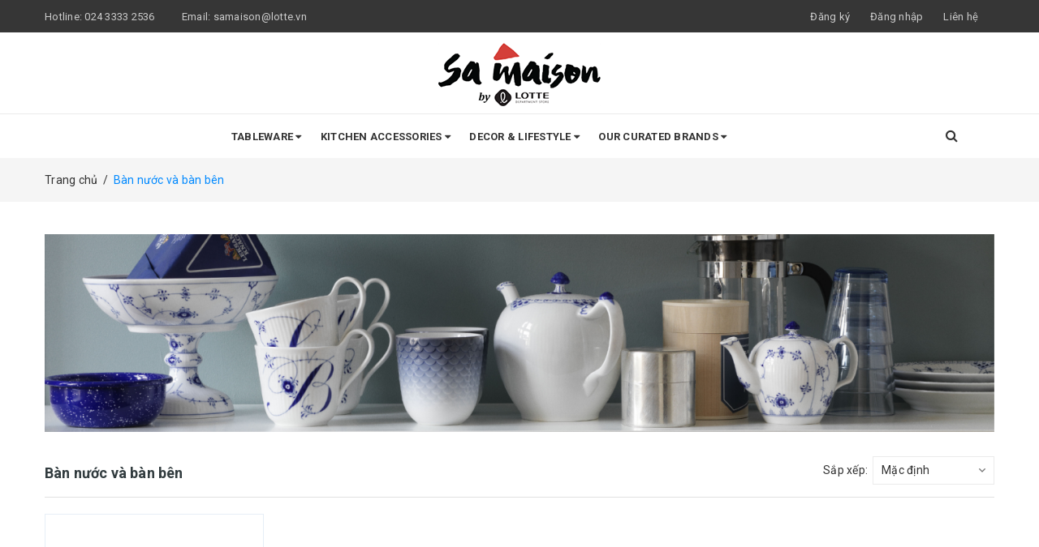

--- FILE ---
content_type: text/html; charset=utf-8
request_url: https://samaison.vn/ban-nuoc-va-ban-ben
body_size: 14993
content:
<!DOCTYPE html>
<html lang="vi">
	<head>
		<meta http-equiv="content-Type" content="text/html; charset=utf-8"/>
		<meta name="viewport" content="width=device-width, minimum-scale=1.0, maximum-scale=1.0, user-scalable=no">			
		<title>
			Bàn nước và bàn bên
			
			
			 Sa Maison			
		</title>
		<!-- ================= Page description ================== -->
		
		<!-- ================= Meta ================== -->
		<meta name="keywords" content="Bàn nước và bàn bên, Sa Maison, samaison.vn"/>		
		<link rel="canonical" href="https://samaison.vn/ban-nuoc-va-ban-ben"/>
		<meta name='revisit-after' content='1 days' />
		<meta name="robots" content="noodp,index,follow" />
		<!-- ================= Favicon ================== -->
		
		<link rel="icon" href="//bizweb.dktcdn.net/100/365/685/themes/735264/assets/favicon.png?1741063181380" type="image/x-icon" />
		
		<!-- ================= Google Fonts ================== -->
		
		
		
		<link href="//fonts.googleapis.com/css?family=Roboto:400,700" rel="stylesheet" type="text/css" media="all" />
		


		<!-- Facebook Open Graph meta tags -->
		

	<meta property="og:type" content="website">
	<meta property="og:title" content="Bàn nước và bàn bên">
	<meta property="og:image" content="http://bizweb.dktcdn.net/100/365/685/themes/735264/assets/logo.png?1741063181380">
	<meta property="og:image:secure_url" content="https://bizweb.dktcdn.net/100/365/685/themes/735264/assets/logo.png?1741063181380">

<meta property="og:description" content="">
<meta property="og:url" content="https://samaison.vn/ban-nuoc-va-ban-ben">
<meta property="og:site_name" content="Sa Maison">		
		<!-- Plugin CSS -->	
		<script>
			var template = 'collection';
		</script>

		<link rel="stylesheet" href="//maxcdn.bootstrapcdn.com/font-awesome/4.7.0/css/font-awesome.min.css">
		<link href="https://fonts.googleapis.com/css?family=Roboto:300,400,500,700&amp;subset=vietnamese" rel="stylesheet">
		<!-- Plugin CSS -->			
		<link href="//bizweb.dktcdn.net/100/365/685/themes/735264/assets/plugin.scss.css?1741063181380" rel="stylesheet" type="text/css" media="all" />

		
		<!-- Build Main CSS -->								
		<link href="//bizweb.dktcdn.net/100/365/685/themes/735264/assets/base.scss.css?1741063181380" rel="stylesheet" type="text/css" media="all" />		
		<link href="//bizweb.dktcdn.net/100/365/685/themes/735264/assets/style.scss.css?1741063181380" rel="stylesheet" type="text/css" media="all" />		
		<link href="//bizweb.dktcdn.net/100/365/685/themes/735264/assets/module.scss.css?1741063181380" rel="stylesheet" type="text/css" media="all" />
		<link href="//bizweb.dktcdn.net/100/365/685/themes/735264/assets/responsive.scss.css?1741063181380" rel="stylesheet" type="text/css" media="all" />
		<link href="//bizweb.dktcdn.net/100/365/685/themes/735264/assets/style_update.scss.css?1741063181380" rel="stylesheet" type="text/css" media="all" />
		<!-- Bizweb javascript customer -->
		
		<script>			
			var template = 'collection';			 
		</script>
		<!-- Bizweb conter for header -->
		<script>
	var Bizweb = Bizweb || {};
	Bizweb.store = 'samaison.mysapo.net';
	Bizweb.id = 365685;
	Bizweb.theme = {"id":735264,"name":"DefaultTheme","role":"main"};
	Bizweb.template = 'collection';
	if(!Bizweb.fbEventId)  Bizweb.fbEventId = 'xxxxxxxx-xxxx-4xxx-yxxx-xxxxxxxxxxxx'.replace(/[xy]/g, function (c) {
	var r = Math.random() * 16 | 0, v = c == 'x' ? r : (r & 0x3 | 0x8);
				return v.toString(16);
			});		
</script>
<script>
	(function () {
		function asyncLoad() {
			var urls = ["//productreviews.sapoapps.vn/assets/js/productreviews.min.js?store=samaison.mysapo.net","https://google-shopping.sapoapps.vn/conversion-tracker/global-tag/3526.js?store=samaison.mysapo.net","https://google-shopping.sapoapps.vn/conversion-tracker/event-tag/3526.js?store=samaison.mysapo.net"];
			for (var i = 0; i < urls.length; i++) {
				var s = document.createElement('script');
				s.type = 'text/javascript';
				s.async = true;
				s.src = urls[i];
				var x = document.getElementsByTagName('script')[0];
				x.parentNode.insertBefore(s, x);
			}
		};
		window.attachEvent ? window.attachEvent('onload', asyncLoad) : window.addEventListener('load', asyncLoad, false);
	})();
</script>


<script>
	window.BizwebAnalytics = window.BizwebAnalytics || {};
	window.BizwebAnalytics.meta = window.BizwebAnalytics.meta || {};
	window.BizwebAnalytics.meta.currency = 'VND';
	window.BizwebAnalytics.tracking_url = '/s';

	var meta = {};
	
	
	for (var attr in meta) {
	window.BizwebAnalytics.meta[attr] = meta[attr];
	}
</script>

	
		<script src="/dist/js/stats.min.js?v=96f2ff2"></script>
	



<!-- Global site tag (gtag.js) - Google Analytics -->
<script async src="https://www.googletagmanager.com/gtag/js?id=UA-164139288-1"></script>
<script>
  window.dataLayer = window.dataLayer || [];
  function gtag(){dataLayer.push(arguments);}
  gtag('js', new Date());

  gtag('config', 'UA-164139288-1');
</script>
<script>

	window.enabled_enhanced_ecommerce = false;

</script>






<script>
	var eventsListenerScript = document.createElement('script');
	eventsListenerScript.async = true;
	
	eventsListenerScript.src = "/dist/js/store_events_listener.min.js?v=1b795e9";
	
	document.getElementsByTagName('head')[0].appendChild(eventsListenerScript);
</script>





				
		<script>var ProductReviewsAppUtil=ProductReviewsAppUtil || {};</script>
	</head>
	<body>		
		<div class="page-body">
			<div class="hidden-md hidden-lg opacity_menu"></div>
			<div class="opacity_filter"></div>
			<div class="body_opactiy"></div>
			<div class="op_login"></div>
			<!-- Main content -->
			<header class="header topbar_ect">	
	<div class="topbar">
		<div class="container">
			<div>
				<div class="row">
					<div class="col-sm-6 col-xs-6 col-lg-6 col-md-6 a-left">
						<span>Hotline: <a href="tel:02433332536">024 3333 2536 </a></span>
						<span class="email_topbar hidden-xs">Email: <a href="mailto:samaison@lotte.vn">samaison@lotte.vn</a></span>
					</div>
					<div class="col-xs-6 col-sm-6 col-md-6 col-lg-6">
						<ul class="list-inline f-right">
							
							<li class="hidden-sm hidden-xs"><span class="register_click">Đăng ký</span></li>
							<li class="hidden-sm hidden-xs"><span class="login_click">Đăng nhập</span></li>

							<li class="hidden-lg hidden-md"><a href="/account/login">Đăng nhập</a></li>
							<li class="hidden-lg hidden-md"><a href="/account/register">Đăng ký</a></li>
								
							<li class="hidden-xs"><a href="/lien-he">Liên hệ</a></li>
						</ul>
					</div>

				</div>
			</div>
		</div>
	</div>
	<div class="wrap_hed">
		<div class="container">
			<div  class="menu-bar button-menu hidden-md hidden-lg">
				<a href="javascript:;" >
					<i class="fa fa-align-justify"></i>
				</a>
			</div>
			<div class="header-main">
				<div class="row">
					<div class="col-lg-12 col-md-12 col-sm-12 col-xs-12">
						<div class="logo a-center">
							
							<a href="/" class="logo-wrapper ">					
								<img src="//bizweb.dktcdn.net/100/365/685/themes/735264/assets/logo.png?1741063181380" alt="logo ">					
							</a>
													
						</div>
					</div>
				</div>
			</div>
		</div>
	</div>


</header>
<div class="main-nav">
	<div class="container nav-head">
		<div class="row">
			<div class="col-lg-11 col-md-11">
				<nav class="hidden-sm hidden-xs nav-main">
	<div class="menu_hed head_1">
		<ul class="nav nav_1">
			

			
			
			
			



			


			
			<li class="menu_hover nav-item nav-items  ">
				<a href="/" class="nav-link ">
					Tableware <i class="fa fa-caret-down" data-toggle="dropdown"></i>
				</a>	

				

				<ul class="dropdown-menu border-box">
					
					
					<li class="nav-item-lv2">
						<a class="nav-link" href="/collections/all">Bát và đĩa sứ</a>
					</li>
					
					
					
					<li class="nav-item-lv2">
						<a class="nav-link" href="/do-thuy-tinh">Đồ thủy tinh</a>
					</li>
					
					
					
					<li class="nav-item-lv2">
						<a class="nav-link" href="/dung-cu-an">Dụng cụ ăn</a>
					</li>
					
					
					
					<li class="nav-item-lv2">
						<a class="nav-link" href="/coc-am-tra-khay-banh-1">Cốc, ấm trà & khay bánh</a>
					</li>
					
					
					
					<li class="nav-item-lv2">
						<a class="nav-link" href="/linen-tales">Khăn ăn & Khăn trải bàn</a>
					</li>
					
					

				</ul>
				
			</li>
			
			

			
			
			
			



			


			
			<li class="menu_hover nav-item nav-items  ">
				<a href="/" class="nav-link ">
					Kitchen Accessories <i class="fa fa-caret-down" data-toggle="dropdown"></i>
				</a>	

				

				<ul class="dropdown-menu border-box">
					
					
					<li class="nav-item-lv2">
						<a class="nav-link" href="/collections/all">Nồi & chảo</a>
					</li>
					
					
					
					<li class="nav-item-lv2">
						<a class="nav-link" href="/collections/all">Dao & kéo</a>
					</li>
					
					
					
					<li class="nav-item-lv2">
						<a class="nav-link" href="/collections/all">Dụng cụ nấu ăn</a>
					</li>
					
					

				</ul>
				
			</li>
			
			

			
			
			
			



			


			
			<li class="menu_hover nav-item nav-items  ">
				<a href="/" class="nav-link ">
					Decor & Lifestyle <i class="fa fa-caret-down" data-toggle="dropdown"></i>
				</a>	

				

				<ul class="dropdown-menu border-box">
					
					
					<li class="nav-item-lv2">
						<a class="nav-link" href="/collections/all">Lọ hoa</a>
					</li>
					
					
					
					<li class="nav-item-lv2">
						<a class="nav-link" href="/ambientair">Nến và nước thơm phòng</a>
					</li>
					
					
					
					<li class="nav-item-lv2">
						<a class="nav-link" href="/24-bottles">Bình giữ nhiệt</a>
					</li>
					
					
					
					<li class="nav-item-lv2">
						<a class="nav-link" href="/l-atelier-du-vin">Đồ mở rượu</a>
					</li>
					
					

				</ul>
				
			</li>
			
			

			
			
			
			



			


			
			<li class="menu_hover nav-item nav-items  ">
				<a href="/ichendorf" class="nav-link ">
					Our Curated Brands <i class="fa fa-caret-down" data-toggle="dropdown"></i>
				</a>	

				

				<ul class="dropdown-menu border-box">
					
					
					<li class="nav-item-lv2">
						<a class="nav-link" href="/24-bottles">24 Bottles</a>
					</li>
					
					
					
					<li class="nav-item-lv2">
						<a class="nav-link" href="/ambientair">Ambientair</a>
					</li>
					
					
					
					<li class="nav-item-lv2">
						<a class="nav-link" href="/delonghi-1">Delonghi</a>
					</li>
					
					
					
					<li class="nav-item-lv2">
						<a class="nav-link" href="/edelkochen">Edelkochen</a>
					</li>
					
					
					
					<li class="nav-item-lv2">
						<a class="nav-link" href="/jean-dubost">Jean Dubost</a>
					</li>
					
					
					
					<li class="nav-item-lv2">
						<a class="nav-link" href="/joseph-joseph">Joseph Joseph</a>
					</li>
					
					
					
					<li class="nav-item-lv2">
						<a class="nav-link" href="/kiyohara">Kiyohara</a>
					</li>
					
					
					
					<li class="nav-item-lv2">
						<a class="nav-link" href="/linen-tales">Linen Tales</a>
					</li>
					
					
					
					<li class="nav-item-lv2">
						<a class="nav-link" href="/l-atelier-du-vin">L'Atelier Du Vin</a>
					</li>
					
					
					
					<li class="nav-item-lv2">
						<a class="nav-link" href="/olso">Oslo</a>
					</li>
					
					
					
					<li class="nav-item-lv2">
						<a class="nav-link" href="/sabre">Sabre</a>
					</li>
					
					
					
					<li class="dropdown-submenu nav-items nav-item-lv2">
						<a class="nav-link" href="/arabia-iittala">Arabia - Iittala </a>
						<i class="fa fa-caret-right" data-toggle="dropdown"></i>
						<ul class="dropdown-menu border-box">
							
							<li class="nav-item-lv3">
								<a class="nav-link" href="/arabia-piennar">Arabia Piennar</a>
							</li>	
							
							<li class="nav-item-lv3">
								<a class="nav-link" href="/arabia-paratiisi">Arabia Paratiisi</a>
							</li>	
							
							<li class="nav-item-lv3">
								<a class="nav-link" href="/aalto">Aalto</a>
							</li>	
							
							<li class="nav-item-lv3">
								<a class="nav-link" href="/aino">Aino</a>
							</li>	
							
							<li class="nav-item-lv3">
								<a class="nav-link" href="/kastehelmi">Kastehelmi</a>
							</li>	
							
							<li class="nav-item-lv3">
								<a class="nav-link" href="/nappula">Nappula</a>
							</li>	
							
							<li class="nav-item-lv3">
								<a class="nav-link" href="/taika">Taika</a>
							</li>	
							
							<li class="nav-item-lv3">
								<a class="nav-link" href="/teema">Teema</a>
							</li>	
							
							<li class="nav-item-lv3">
								<a class="nav-link" href="/ultima-thule">Ultima Thule</a>
							</li>	
							
						</ul>                      
					</li>
					
					
					
					<li class="dropdown-submenu nav-items nav-item-lv2">
						<a class="nav-link" href="/royal-copenhagen">Royal Copenhagen </a>
						<i class="fa fa-caret-right" data-toggle="dropdown"></i>
						<ul class="dropdown-menu border-box">
							
							<li class="nav-item-lv3">
								<a class="nav-link" href="/blomst">Blomst</a>
							</li>	
							
							<li class="nav-item-lv3">
								<a class="nav-link" href="/blue-fluted-plain">Blue Fluted Plain</a>
							</li>	
							
							<li class="nav-item-lv3">
								<a class="nav-link" href="/blue-fluted-half-lace">Blue Fluted Half Lace</a>
							</li>	
							
							<li class="nav-item-lv3">
								<a class="nav-link" href="/blue-palmette">Blue Palmette</a>
							</li>	
							
							<li class="nav-item-lv3">
								<a class="nav-link" href="/blue-fluted-full-lace">Blue Fluted Full Lace</a>
							</li>	
							
							<li class="nav-item-lv3">
								<a class="nav-link" href="/blue-elements">Blue Elements</a>
							</li>	
							
							<li class="nav-item-lv3">
								<a class="nav-link" href="/blue-mega">Blue Mega</a>
							</li>	
							
							<li class="nav-item-lv3">
								<a class="nav-link" href="/coral-fluted-half-lace">Coral Fluted Half Lace</a>
							</li>	
							
							<li class="nav-item-lv3">
								<a class="nav-link" href="/flora-1">Flora</a>
							</li>	
							
							<li class="nav-item-lv3">
								<a class="nav-link" href="/fluted-contrast">Fluted Contrast</a>
							</li>	
							
							<li class="nav-item-lv3">
								<a class="nav-link" href="/f-signature">F Signature</a>
							</li>	
							
							<li class="nav-item-lv3">
								<a class="nav-link" href="/history">History</a>
							</li>	
							
							<li class="nav-item-lv3">
								<a class="nav-link" href="/princess">Princess</a>
							</li>	
							
							<li class="nav-item-lv3">
								<a class="nav-link" href="/white-elements">White Elements</a>
							</li>	
							
							<li class="nav-item-lv3">
								<a class="nav-link" href="/white-fluted">White Fluted</a>
							</li>	
							
						</ul>                      
					</li>
					
					
					
					<li class="dropdown-submenu nav-items nav-item-lv2">
						<a class="nav-link" href="/wedgwood">Wedgwood </a>
						<i class="fa fa-caret-right" data-toggle="dropdown"></i>
						<ul class="dropdown-menu border-box">
							
							<li class="nav-item-lv3">
								<a class="nav-link" href="/wonderlust">Wonderlust</a>
							</li>	
							
							<li class="nav-item-lv3">
								<a class="nav-link" href="/renaissance-red">Renaissance Red</a>
							</li>	
							
							<li class="nav-item-lv3">
								<a class="nav-link" href="/renaissance-gold">Renaissance Gold</a>
							</li>	
							
							<li class="nav-item-lv3">
								<a class="nav-link" href="/gio">Gio</a>
							</li>	
							
							<li class="nav-item-lv3">
								<a class="nav-link" href="/gio-gold">Gio Gold</a>
							</li>	
							
						</ul>                      
					</li>
					
					
					
					<li class="dropdown-submenu nav-items nav-item-lv2">
						<a class="nav-link" href="/royal-albert">Royal Albert </a>
						<i class="fa fa-caret-right" data-toggle="dropdown"></i>
						<ul class="dropdown-menu border-box">
							
							<li class="nav-item-lv3">
								<a class="nav-link" href="/old-country-roses">Old Country Roses</a>
							</li>	
							
							<li class="nav-item-lv3">
								<a class="nav-link" href="/100-years-of-royal-albert">100 Years of Royal Albert</a>
							</li>	
							
							<li class="nav-item-lv3">
								<a class="nav-link" href="/cheeky-pink">Cheeky Pink</a>
							</li>	
							
							<li class="nav-item-lv3">
								<a class="nav-link" href="/polka-blue">Polka Blue</a>
							</li>	
							
						</ul>                      
					</li>
					
					
					
					<li class="nav-item-lv2">
						<a class="nav-link" href="/ichendorf">Ichendorf</a>
					</li>
					
					

				</ul>
				
			</li>
			
			
		</ul>	
	</div>
</nav>
			</div>
			<div class="col-lg-1 col-md-1 content_search_cart">
				<div class="search_menu">
					<div class="search_inner">
						<i class="fa fa-search"></i>
						<div class="search-box">
							<div class="header_search search_form">
	<form class="input-group search-bar search_form" action="/search" method="get" role="search">		
		<input type="search" name="query" value="" placeholder="Tìm kiếm sản phẩm... " class="input-group-field st-default-search-input search-text" autocomplete="off">
		<span class="input-group-btn">
			<button class="btn icon-fallback-text">
				<i class="fa fa-search"></i>
			</button>
		</span>
	</form>
</div>
						</div>
					</div>
				</div>
				
			</div>
		</div>
	</div>
</div>
<!-- Menu mobile -->
<div class="menu_mobile max_991 hidden-md hidden-lg" style="display: none;">
	<ul class="ul_collections">
		<li class="special">
			<a href="/collections/all">Tất cả danh mục</a>
		</li>
		
		<li class="level0 level-top parent">
			<a href="/">Tableware</a>
			
			<i class="fa fa-angle-down"></i>
			<ul class="level0" style="display:none;">
				
				<li class="level1 "> 
					<a href="/collections/all"> <span>Bát và đĩa sứ</span> </a>
					
				</li>
				
				<li class="level1 "> 
					<a href="/do-thuy-tinh"> <span>Đồ thủy tinh</span> </a>
					
				</li>
				
				<li class="level1 "> 
					<a href="/dung-cu-an"> <span>Dụng cụ ăn</span> </a>
					
				</li>
				
				<li class="level1 "> 
					<a href="/coc-am-tra-khay-banh-1"> <span>Cốc, ấm trà & khay bánh</span> </a>
					
				</li>
				
				<li class="level1 "> 
					<a href="/linen-tales"> <span>Khăn ăn & Khăn trải bàn</span> </a>
					
				</li>
				
			</ul>
			
		</li>
		
		<li class="level0 level-top parent">
			<a href="/">Kitchen Accessories</a>
			
			<i class="fa fa-angle-down"></i>
			<ul class="level0" style="display:none;">
				
				<li class="level1 "> 
					<a href="/collections/all"> <span>Nồi & chảo</span> </a>
					
				</li>
				
				<li class="level1 "> 
					<a href="/collections/all"> <span>Dao & kéo</span> </a>
					
				</li>
				
				<li class="level1 "> 
					<a href="/collections/all"> <span>Dụng cụ nấu ăn</span> </a>
					
				</li>
				
			</ul>
			
		</li>
		
		<li class="level0 level-top parent">
			<a href="/">Decor & Lifestyle</a>
			
			<i class="fa fa-angle-down"></i>
			<ul class="level0" style="display:none;">
				
				<li class="level1 "> 
					<a href="/collections/all"> <span>Lọ hoa</span> </a>
					
				</li>
				
				<li class="level1 "> 
					<a href="/ambientair"> <span>Nến và nước thơm phòng</span> </a>
					
				</li>
				
				<li class="level1 "> 
					<a href="/24-bottles"> <span>Bình giữ nhiệt</span> </a>
					
				</li>
				
				<li class="level1 "> 
					<a href="/l-atelier-du-vin"> <span>Đồ mở rượu</span> </a>
					
				</li>
				
			</ul>
			
		</li>
		
		<li class="level0 level-top parent">
			<a href="/ichendorf">Our Curated Brands</a>
			
			<i class="fa fa-angle-down"></i>
			<ul class="level0" style="display:none;">
				
				<li class="level1 "> 
					<a href="/24-bottles"> <span>24 Bottles</span> </a>
					
				</li>
				
				<li class="level1 "> 
					<a href="/ambientair"> <span>Ambientair</span> </a>
					
				</li>
				
				<li class="level1 "> 
					<a href="/delonghi-1"> <span>Delonghi</span> </a>
					
				</li>
				
				<li class="level1 "> 
					<a href="/edelkochen"> <span>Edelkochen</span> </a>
					
				</li>
				
				<li class="level1 "> 
					<a href="/jean-dubost"> <span>Jean Dubost</span> </a>
					
				</li>
				
				<li class="level1 "> 
					<a href="/joseph-joseph"> <span>Joseph Joseph</span> </a>
					
				</li>
				
				<li class="level1 "> 
					<a href="/kiyohara"> <span>Kiyohara</span> </a>
					
				</li>
				
				<li class="level1 "> 
					<a href="/linen-tales"> <span>Linen Tales</span> </a>
					
				</li>
				
				<li class="level1 "> 
					<a href="/l-atelier-du-vin"> <span>L'Atelier Du Vin</span> </a>
					
				</li>
				
				<li class="level1 "> 
					<a href="/olso"> <span>Oslo</span> </a>
					
				</li>
				
				<li class="level1 "> 
					<a href="/sabre"> <span>Sabre</span> </a>
					
				</li>
				
				<li class="level1 "> 
					<a href="/arabia-iittala"> <span>Arabia - Iittala</span> </a>
					
					<i class="fa fa-angle-down"></i>
					<ul class="level1" style="display:none;">
						
						<li class="level2 ">
							<a href="/arabia-piennar"><span>Arabia Piennar</span></a>
							
						</li>
						
						<li class="level2 ">
							<a href="/arabia-paratiisi"><span>Arabia Paratiisi</span></a>
							
						</li>
						
						<li class="level2 ">
							<a href="/aalto"><span>Aalto</span></a>
							
						</li>
						
						<li class="level2 ">
							<a href="/aino"><span>Aino</span></a>
							
						</li>
						
						<li class="level2 ">
							<a href="/kastehelmi"><span>Kastehelmi</span></a>
							
						</li>
						
						<li class="level2 ">
							<a href="/nappula"><span>Nappula</span></a>
							
						</li>
						
						<li class="level2 ">
							<a href="/taika"><span>Taika</span></a>
							
						</li>
						
						<li class="level2 ">
							<a href="/teema"><span>Teema</span></a>
							
						</li>
						
						<li class="level2 ">
							<a href="/ultima-thule"><span>Ultima Thule</span></a>
							
						</li>
						
					</ul>
					
				</li>
				
				<li class="level1 "> 
					<a href="/royal-copenhagen"> <span>Royal Copenhagen</span> </a>
					
					<i class="fa fa-angle-down"></i>
					<ul class="level1" style="display:none;">
						
						<li class="level2 ">
							<a href="/blomst"><span>Blomst</span></a>
							
						</li>
						
						<li class="level2 ">
							<a href="/blue-fluted-plain"><span>Blue Fluted Plain</span></a>
							
						</li>
						
						<li class="level2 ">
							<a href="/blue-fluted-half-lace"><span>Blue Fluted Half Lace</span></a>
							
						</li>
						
						<li class="level2 ">
							<a href="/blue-palmette"><span>Blue Palmette</span></a>
							
						</li>
						
						<li class="level2 ">
							<a href="/blue-fluted-full-lace"><span>Blue Fluted Full Lace</span></a>
							
						</li>
						
						<li class="level2 ">
							<a href="/blue-elements"><span>Blue Elements</span></a>
							
						</li>
						
						<li class="level2 ">
							<a href="/blue-mega"><span>Blue Mega</span></a>
							
						</li>
						
						<li class="level2 ">
							<a href="/coral-fluted-half-lace"><span>Coral Fluted Half Lace</span></a>
							
						</li>
						
						<li class="level2 ">
							<a href="/flora-1"><span>Flora</span></a>
							
						</li>
						
						<li class="level2 ">
							<a href="/fluted-contrast"><span>Fluted Contrast</span></a>
							
						</li>
						
						<li class="level2 ">
							<a href="/f-signature"><span>F Signature</span></a>
							
						</li>
						
						<li class="level2 ">
							<a href="/history"><span>History</span></a>
							
						</li>
						
						<li class="level2 ">
							<a href="/princess"><span>Princess</span></a>
							
						</li>
						
						<li class="level2 ">
							<a href="/white-elements"><span>White Elements</span></a>
							
						</li>
						
						<li class="level2 ">
							<a href="/white-fluted"><span>White Fluted</span></a>
							
						</li>
						
					</ul>
					
				</li>
				
				<li class="level1 "> 
					<a href="/wedgwood"> <span>Wedgwood</span> </a>
					
					<i class="fa fa-angle-down"></i>
					<ul class="level1" style="display:none;">
						
						<li class="level2 ">
							<a href="/wonderlust"><span>Wonderlust</span></a>
							
							<i class="fa fa-angle-down"></i>
							<ul class="level2" style="display:none;">
								
							</ul>
							
						</li>
						
						<li class="level2 ">
							<a href="/renaissance-red"><span>Renaissance Red</span></a>
							
						</li>
						
						<li class="level2 ">
							<a href="/renaissance-gold"><span>Renaissance Gold</span></a>
							
						</li>
						
						<li class="level2 ">
							<a href="/gio"><span>Gio</span></a>
							
						</li>
						
						<li class="level2 ">
							<a href="/gio-gold"><span>Gio Gold</span></a>
							
						</li>
						
					</ul>
					
				</li>
				
				<li class="level1 "> 
					<a href="/royal-albert"> <span>Royal Albert</span> </a>
					
					<i class="fa fa-angle-down"></i>
					<ul class="level1" style="display:none;">
						
						<li class="level2 ">
							<a href="/old-country-roses"><span>Old Country Roses</span></a>
							
						</li>
						
						<li class="level2 ">
							<a href="/100-years-of-royal-albert"><span>100 Years of Royal Albert</span></a>
							
						</li>
						
						<li class="level2 ">
							<a href="/cheeky-pink"><span>Cheeky Pink</span></a>
							
						</li>
						
						<li class="level2 ">
							<a href="/polka-blue"><span>Polka Blue</span></a>
							
						</li>
						
					</ul>
					
				</li>
				
				<li class="level1 "> 
					<a href="/ichendorf"> <span>Ichendorf</span> </a>
					
				</li>
				
			</ul>
			
		</li>
		
	</ul>
	

</div>
<!-- End -->


			<!-- Header JS -->	
			<script src="//bizweb.dktcdn.net/100/365/685/themes/735264/assets/jquery-2.2.3.min.js?1741063181380" type="text/javascript"></script> 
			<!-- Bizweb javascript -->
			<script src="//bizweb.dktcdn.net/100/365/685/themes/735264/assets/option-selectors.js?1741063181380" type="text/javascript"></script>
			<script src="//bizweb.dktcdn.net/assets/themes_support/api.jquery.js" type="text/javascript"></script> 
			<section class="bread-crumb">
	<span class="crumb-border"></span>
	<div class="container">
		<div class="row">
			<div class="col-xs-12 a-left">
				<ul class="breadcrumb" itemscope itemtype="http://data-vocabulary.org/Breadcrumb">					
					<li class="home">
						<a itemprop="url" href="/" ><span itemprop="title">Trang chủ</span></a>						
						<span class="mr_lr">&nbsp;/&nbsp;</span>
					</li>
					
					
					<li><strong ><span itemprop="title"> Bàn nước và bàn bên</span></strong></li>
						
						
				</ul>
			</div>
		</div>
	</div>
</section>  

<div class="container">
	<div class='col_banner'>
		<img src='//bizweb.dktcdn.net/100/365/685/themes/735264/assets/col_banner.jpg?1741063181380' class='img-responsive' alt='Bàn nước và bàn bên'> 
	</div>
	<div class="row">	
		
		<section class="main_container collection col-lg-12 col-md-12 col-sm-12 ">
			<h1 class="title_page absolute margin-top-0">Bàn nước và bàn bên</h1>			
			<div class="category-products products">
					
				<div class="sortPagiBar">
	<div class="row">
		<div class="col-sm-6 hidden-xs">						

		</div>
		<div class="col-xs-12 col-sm-6 text-xs-left text-sm-right">
			<div id="sort-by" class="sortpage">
				<label class="left hidden-xs">Sắp xếp: </label>
				<div class="border_sort">
					<select name="sortBy" id="sortBy">
						<option value="default" selected>Mặc định</option>
						<option value="alpha-asc">A &rarr; Z</option>
						<option value="alpha-desc">Z &rarr; A</option>
						<option value="price-asc" >Giá tăng dần</option>
						<option value="price-desc">Giá giảm dần</option>
						<option value="created-desc">Hàng mới nhất</option>
						<option value="created-asc">Hàng cũ nhất</option>
					</select>
				</div>
			</div>
		</div>
	</div>
</div>
				<section class="products-view products-view-grid margin-bottom-50 collection_reponsive">
	<div class="row">
		
		
		
		
		
		
		 
		
		
		
						
		<div class="col-xs-6 col-sm-4 col-md-4 col-lg-3 product-col dub_col">
			<div class="item_product_main margin-bottom-20">
				





 

















































<div class="product-box product-item-main">															
	<div class="product-thumbnail">
		

		<a class="image_thumb" href="/ban-nuoc-ventoux-70-40" title="Bàn nước VENTOUX 70x40cm - Square Home">
			<span class="imgWrap pt_100">
				<span class="imgWrap-item">
					<img src="//bizweb.dktcdn.net/100/365/685/themes/735264/assets/product-1.png?1741063181380"  data-lazyload="//bizweb.dktcdn.net/100/365/685/products/22-400000192444.jpg?v=1583404588810" alt="Bàn nước VENTOUX 70x40cm - Square Home">
				</span>
			</span>
		</a>
		
	</div>
	<div class="product-info product-bottom">
		<h3 class="product-name"><a href="/ban-nuoc-ventoux-70-40" title="Bàn nước VENTOUX 70x40cm - Square Home">Bàn nước VENTOUX 70x40cm - Square Home</a></h3>
		
		<div class="product-item-price price-box">
			
			
			<span class="special-price">
				<span class="price product-price">7.900.000₫</span>
			</span>
			
			
		</div>
		
	</div>


</div>	
			</div>
		</div>		
		
	</div>
	<div class="text-xs-right xs_padding col-lg-12 col-md-12 col-sm-12 col-xs-12">
		
	</div>

</section>

<script>
	$('#sortBy').val('default');
	$('#sortBy').bind('change', function() {		
		var url      = window.location.href;
		url = replaceUrlParam(url, 'sortby', $(this).val());		
		window.location.href = url;		 
	});
	$('.switch-view').bind('click',function(){
		var url      = window.location.href;
		url = replaceUrlParam(url, 'view', $(this).data('view'));
		window.location.href = url;
	});
	function replaceUrlParam(url, paramName, paramValue) {
		var pattern = new RegExp('('+paramName+'=).*?(&|$)'),
			newUrl = url.replace(pattern,'$1' + paramValue + '$2');
		if ( newUrl == url ) {
			newUrl = newUrl + (newUrl.indexOf('?')>0 ? '&' : '?') + paramName + '=' + paramValue;
		}
		return newUrl;
	}

</script>
				
				
				
			</div>
		</section>
		<aside class="hidden dqdt-sidebar sidebar left left-content col-xs-12 col-lg-3 col-md-3 col-sm-12  col-lg-pull-9 col-md-pull-9">
				
<aside class="aside-item collection-category margin-bottom-25">
	<div class="title_module_arrow">
		<h2 class="margin-top-0"><span>Danh mục </span></h2>
	</div>



	<div class="aside-content aside-cate-link-cls">
		<nav class="cate_padding nav-category navbar-toggleable-md">
			
			<ul class="nav-ul nav navbar-pills">
				
					
				
			</ul>
		</nav>
	</div>
</aside>

		</aside>
		<div id="open-filters" class="open-filters hidden">
			<span class="fter">
				<i class="fa fa-filter"></i>
				<span>Lọc</span>
			</span>
		</div>
	</div>
</div>
<script>
	
	var colId = 2090566;
	
</script>


			<link href="//bizweb.dktcdn.net/100/365/685/themes/735264/assets/bpr-products-module.css?1741063181380" rel="stylesheet" type="text/css" media="all" />
<div class="bizweb-product-reviews-module"></div>
			












<footer class="footer">
	<div class="topfoter">
		<div class="container">
			<div class="top-footer">
				<div class="row">
					<div class="col-lg-2 col-md-2 col-sm-6 col-xs-12 footer-click">
						<h4 class="cliked">VỀ CHÚNG TÔI</h4>
						<ul class="toggle-mn" style="display:none;">
							
							<li><a class="ef" href="/">Trang chủ</a></li>
							
							<li><a class="ef" href="/gioi-thieu">Giới thiệu</a></li>
							
							<li><a class="ef" href="/collections/all">Sản phẩm</a></li>
							
						</ul>
					</div>
					<div class="col-lg-3 col-md-3 col-sm-6 col-xs-12 footer-click">
						<h4 class="cliked">CHÍNH SÁCH</h4>
						<ul class="toggle-mn" style="display:none;">
							
							<li><a class="ef" href="/chinh-sach-van-chuyen-va-lap-dat">Chính sách bảo mật</a></li>
							
							<li><a class="ef" href="/chinh-sach-van-chuyen-va-lap-dat">Chính sách vận chuyển</a></li>
							
							<li><a class="ef" href="/chinh-sach-van-chuyen-va-lap-dat">Chính sách đổi trả</a></li>
							
							<li><a class="ef" href="/quy-dinh-doi-hang">Quy định sử dụng</a></li>
							
						</ul>
					</div>

					<div class="col-lg-3 col-md-3 col-sm-6 col-xs-12 footer-click">
						<h4 class="cliked">SẢN PHẨM</h4>
						<ul class="toggle-mn" style="display:none;">
							
							<li><a class="ef" href="/">Tableware</a></li>
							
							<li><a class="ef" href="/">Kitchen Accessories</a></li>
							
							<li><a class="ef" href="/">Decor & Lifestyle</a></li>
							
							<li><a class="ef" href="/ichendorf">Our Curated Brands</a></li>
							
						</ul>
					</div>

					<div class="col-lg-4 col-md-4 col-sm-6 col-xs-12 footer-click">
						
						
						
						<div class="social">
							<p>THEO DÕI CHÚNG TÔI TẠI</p>
							
							<a href="https://www.facebook.com/Samaisonsince2019"><i class="fa fa-facebook"></i></a>
							
							
							
							<a href="https://www.instagram.com/samaison_official/"><i class="fa fa-instagram"></i></a>
							
						</div>
						
					</div>


				</div>  
			</div>
		</div>
	</div>
	<div class="bottom-footer">
		<div class="container">
			<div class="row row_footer">
				<div id="copy1" class="col-lg-12 col-md-12 col-sm-12 col-xs-12 ">
					<div class="row tablet">
						<div id="copyright" class="col-lg-12 col-md-12 col-sm-12 col-xs-12 fot_copyright a-center">
							<span class="wsp"><span class="mobile">Cung cấp bởi   <a href="https://www.sapo.vn/?utm_campaign=cpn:site_khach_hang-plm:footer&utm_source=site_khach_hang&utm_medium=referral&utm_content=fm:text_link-km:-sz:&utm_term=&campaign=site_khach_hang" rel="nofollow" title="Sapo" target="_blank">Sapo</a></span></span>
						</div>
					</div>
				</div>
			</div>
		</div>
	</div>
	
	<a href="#" id="back-to-top" class="backtop"  title="Lên đầu trang"><i class="fa fa-angle-up"></i></a>
	

</footer>	
			<!-- Add to cart -->	
			

<div id="quick-view-product" class="quickview-product" style="display:none;">
	<div class="quickview-overlay fancybox-overlay fancybox-overlay-fixed"></div>
	<div class="quick-view-product"></div>
	<div id="quickview-modal" style="display:none;">
		<div class="block-quickview primary_block row">

			<div class="product-left-column col-xs-12 col-sm-5 col-md-5 col-lg-5">
				<div class="clearfix image-block">
					<span class="view_full_size">
						<a class="img-product" title="" href="#">
							<img id="product-featured-image-quickview" class="img-responsive product-featured-image-quickview" src="//bizweb.dktcdn.net/100/365/685/themes/735264/assets/logo.png?1741063181380" alt="quickview"/>
						</a>
					</span>
					<div class="loading-imgquickview" style="display:none;"></div>
				</div>
				<div class="more-view-wrapper clearfix">
					<div class="thumbs_quickview" id="thumbs_list_quickview">
						<ul class="product-photo-thumbs quickview-more-views-owlslider" id="thumblist_quickview"></ul>
					</div>
				</div>
			</div>
			<div class="product-center-column product-info product-item col-xs-5 col-sm-7 col-md-7 col-lg-7">
				<div class="head-qv">
					<h3 class="qwp-name">abc</h3>

				</div>
				<div class="quickview-info">
					<span class="vendor_ frist">Thương hiệu: <span class="vendor">Chưa có</span></span>
					<span class="vendor_ status">Tình trạng: <span class="status_name"></span></span>
					
					<span class="prices">
						<span class="price"></span>
						<del class="old-price"></del>
					</span>
				</div>
				<div class="product-description">
					<div class="rte text3line">
					</div>
					<a href="#" class="view-more">Xem chi tiết</a>
				</div>
				
				<form action="/cart/add" method="post" enctype="multipart/form-data" class="quick_option variants form-ajaxtocart">
					<span class="price-product-detail hidden" style="opacity: 0;">
						<span class=""></span>
					</span>
					<select name='variantId' class="hidden" style="display:none"></select>
					<div class="clearfix"></div>
					<div class="quantity_wanted_p">
						<div class="input_qty_qv input_number_product">
							<a class="btn_num num_1 button button_qty" onClick="var result = document.getElementById('quantity-detail'); var qtyqv = result.value; if( !isNaN( qtyqv ) &amp;&amp; qtyqv &gt; 1 ) result.value--;return false;" >-</a>
							<input type="text" id="quantity-detail" name="quantity" value="1" onkeypress="if ( isNaN(this.value + String.fromCharCode(event.keyCode) )) return false;" onchange="if(this.value == 0)this.value=1;" class="form-control prd_quantity">
							<a class="btn_num num_2 button button_qty" onClick="var result = document.getElementById('quantity-detail'); var qtyqv = result.value; if( !isNaN( qtyqv )) result.value++;return false;" >+</a>
						</div>
						<button type="submit" name="add" class="btn btn-primary fix_add_to_cart button_cart_buy_enable add_to_cart_detail ajax_addtocart">
							<i class="ion-android-cart"></i>&nbsp;&nbsp;<span >Thêm vào giỏ hàng</span>
						</button>
					</div>
					<div class="total-price" style="display:none">
						<label>Tổng cộng: </label>
						<span></span>
					</div>

				</form>
				
			</div>
		</div>      
		<a title="Close" class="quickview-close close-window quickviewsclose" href="javascript:;"><i class="fa   fa-times"></i></a>
	</div>    
</div>
<script type="text/javascript">  
	Bizweb.doNotTriggerClickOnThumb = false;
	function changeImageQuickView(img, selector) {
		var src = $(img).attr("src");
		src = src.replace("_compact", "");
		$(selector).attr("src", src);
	}
	function validate(evt) {
		var theEvent = evt || window.event;
		var key = theEvent.keyCode || theEvent.which;
		key = String.fromCharCode( key );
		var regex = /[0-9]|\./;
		if( !regex.test(key) ) {
			theEvent.returnValue = false;
			if(theEvent.preventDefault) theEvent.preventDefault();
		}
	}
	var selectCallbackQuickView = function(variant, selector) {
		$('#quick-view-product form').show();
		var productItem = jQuery('.quick-view-product .product-item'),
			addToCart = productItem.find('.add_to_cart_detail'),
			productPrice = productItem.find('.price'),
			comparePrice = productItem.find('.old-price'),
			status = productItem.find('.soluong'),
			vat = productItem.find('.vat_ .vat_qv'),
			status_available = productItem.find('.status_name'),
			totalPrice = productItem.find('.total-price span');

		
		if (variant && variant.available) {
			
			var form = jQuery('#' + selector.domIdPrefix).closest('form');
			for (var i=0,length=variant.options.length; i<length; i++) {
				var radioButton = form.find('.swatch[data-option-index="' + i + '"] :radio[value="' + variant.options[i] +'"]');
				if (radioButton.size()) {
					radioButton.get(0).checked = true;
				}
			}

			addToCart.removeClass('disabled').removeAttr('disabled');
			$(addToCart).find("span").text("Thêm vào giỏ hàng");
			status_available.text('Còn hàng');
			if(variant.price < 1){			   
				$("#quick-view-product .price").html('Liên hệ');
				$("#quick-view-product del, #quick-view-product .quantity_wanted_p").hide();
				$("#quick-view-product .prices .old-price").hide();

			}else{
				productPrice.html(Bizweb.formatMoney(variant.price, "{{amount_no_decimals_with_comma_separator}}₫"));
				if ( variant.compare_at_price > variant.price ) {
					comparePrice.html(Bizweb.formatMoney(variant.compare_at_price, "{{amount_no_decimals_with_comma_separator}}₫")).show();         
					productPrice.addClass('on-sale');
				} else {
					comparePrice.hide();
					productPrice.removeClass('on-sale');
				}

				$(".quantity_wanted_p").show();


			}


			
			 updatePricingQuickView();
			  
			   /*begin variant image*/
			   if (variant && variant.featured_image) {

				   var originalImage = $("#product-featured-image-quickview");
				   var newImage = variant.featured_image;
				   var element = originalImage[0];
				   Bizweb.Image.switchImage(newImage, element, function (newImageSizedSrc, newImage, element) {
					   $('#thumblist_quickview img').each(function() {
						   var parentThumbImg = $(this).parent();
						   var productImage = $(this).parent().data("image");
						   if (newImageSizedSrc.includes(productImage)) {
							   $(this).parent().trigger('click');
							   return false;
						   }
					   });

				   });
				   $('#product-featured-image-quickview').attr('src',variant.featured_image.src);
			   }
			   } else {
			 
				   addToCart.addClass('disabled').attr('disabled', 'disabled');
				   $(addToCart).find("span").text("Hết hàng");	
				   status_available.text('Hết hàng');
				   $(".quantity_wanted_p").show();
				   if(variant){
					   if(variant.price < 1){			   

						   $("#quick-view-product .price").html('Liên hệ');
						   $("#quick-view-product del").hide();
						   $("#quick-view-product .quantity_wanted_p").hide();
						   $("#quick-view-product .prices .old-price").hide();

						   comparePrice.hide();
						   productPrice.removeClass('on-sale');
						   addToCart.addClass('disabled').attr('disabled', 'disabled');
						   $(addToCart).find("span").text("Hết hàng");				   
					   }else{
						   if ( variant.compare_at_price > variant.price ) {
							   comparePrice.html(Bizweb.formatMoney(variant.compare_at_price, "{{amount_no_decimals_with_comma_separator}}₫")).show();         
							   productPrice.addClass('on-sale');
						   } else {
							   comparePrice.hide();
							   productPrice.removeClass('on-sale');
							   $("#quick-view-product .prices .old-price").html('');
						   }
						   $("#quick-view-product .price").html(Bizweb.formatMoney(variant.price, "{{amount_no_decimals_with_comma_separator}}₫"));
						   $("#quick-view-product del ").hide();
						   $("#quick-view-product .prices .old-price").show();

						   addToCart.addClass('disabled').attr('disabled', 'disabled');
						   $(addToCart).find("span").text("Hết hàng");
					   }
				   }else{
					   $("#quick-view-product .price").html('Liên hệ');
					   $("#quick-view-product del").hide();
					   $("#quick-view-product .quantity_wanted_p").hide();
					   $("#quick-view-product .prices .old-price").hide();
					   comparePrice.hide();
					   productPrice.removeClass('on-sale');
					   addToCart.addClass('disabled').attr('disabled', 'disabled');
					   $(addToCart).find("span").text("Hết hàng");	
				   }
			   }
			   /*begin variant image*/
			   if (variant && variant.featured_image) {

				   var originalImage = $("#product-featured-image-quickview");
				   var newImage = variant.featured_image;
				   var element = originalImage[0];
				   Bizweb.Image.switchImage(newImage, element, function (newImageSizedSrc, newImage, element) {
					   $('#thumblist_quickview img').each(function() {
						   var parentThumbImg = $(this).parent();
						   var productImage = $(this).parent().data("image");
						   if (newImageSizedSrc.includes(productImage)) {
							   $(this).parent().trigger('click');
							   return false;
						   }
					   });

				   });
				   $('#product-featured-image-quickview').attr('src',variant.featured_image.src);
			   }

			  };
</script> 
			<div class="ajax-load"> 
	<span class="loading-icon">
		<svg version="1.1"  xmlns="http://www.w3.org/2000/svg" xmlns:xlink="http://www.w3.org/1999/xlink" x="0px" y="0px"
			 width="24px" height="30px" viewBox="0 0 24 30" style="enable-background:new 0 0 50 50;" xml:space="preserve">
			<rect x="0" y="10" width="4" height="10" fill="#333" opacity="0.2">
				<animate attributeName="opacity" attributeType="XML" values="0.2; 1; .2" begin="0s" dur="0.6s" repeatCount="indefinite" />
				<animate attributeName="height" attributeType="XML" values="10; 20; 10" begin="0s" dur="0.6s" repeatCount="indefinite" />
				<animate attributeName="y" attributeType="XML" values="10; 5; 10" begin="0s" dur="0.6s" repeatCount="indefinite" />
			</rect>
			<rect x="8" y="10" width="4" height="10" fill="#333"  opacity="0.2">
				<animate attributeName="opacity" attributeType="XML" values="0.2; 1; .2" begin="0.15s" dur="0.6s" repeatCount="indefinite" />
				<animate attributeName="height" attributeType="XML" values="10; 20; 10" begin="0.15s" dur="0.6s" repeatCount="indefinite" />
				<animate attributeName="y" attributeType="XML" values="10; 5; 10" begin="0.15s" dur="0.6s" repeatCount="indefinite" />
			</rect>
			<rect x="16" y="10" width="4" height="10" fill="#333"  opacity="0.2">
				<animate attributeName="opacity" attributeType="XML" values="0.2; 1; .2" begin="0.3s" dur="0.6s" repeatCount="indefinite" />
				<animate attributeName="height" attributeType="XML" values="10; 20; 10" begin="0.3s" dur="0.6s" repeatCount="indefinite" />
				<animate attributeName="y" attributeType="XML" values="10; 5; 10" begin="0.3s" dur="0.6s" repeatCount="indefinite" />
			</rect>
		</svg>
	</span>
</div>

<div class="loading awe-popup">
	<div class="overlay"></div>
	<div class="loader" title="2">
		<svg version="1.1"  xmlns="http://www.w3.org/2000/svg" xmlns:xlink="http://www.w3.org/1999/xlink" x="0px" y="0px"
			 width="24px" height="30px" viewBox="0 0 24 30" style="enable-background:new 0 0 50 50;" xml:space="preserve">
			<rect x="0" y="10" width="4" height="10" fill="#333" opacity="0.2">
				<animate attributeName="opacity" attributeType="XML" values="0.2; 1; .2" begin="0s" dur="0.6s" repeatCount="indefinite" />
				<animate attributeName="height" attributeType="XML" values="10; 20; 10" begin="0s" dur="0.6s" repeatCount="indefinite" />
				<animate attributeName="y" attributeType="XML" values="10; 5; 10" begin="0s" dur="0.6s" repeatCount="indefinite" />
			</rect>
			<rect x="8" y="10" width="4" height="10" fill="#333"  opacity="0.2">
				<animate attributeName="opacity" attributeType="XML" values="0.2; 1; .2" begin="0.15s" dur="0.6s" repeatCount="indefinite" />
				<animate attributeName="height" attributeType="XML" values="10; 20; 10" begin="0.15s" dur="0.6s" repeatCount="indefinite" />
				<animate attributeName="y" attributeType="XML" values="10; 5; 10" begin="0.15s" dur="0.6s" repeatCount="indefinite" />
			</rect>
			<rect x="16" y="10" width="4" height="10" fill="#333"  opacity="0.2">
				<animate attributeName="opacity" attributeType="XML" values="0.2; 1; .2" begin="0.3s" dur="0.6s" repeatCount="indefinite" />
				<animate attributeName="height" attributeType="XML" values="10; 20; 10" begin="0.3s" dur="0.6s" repeatCount="indefinite" />
				<animate attributeName="y" attributeType="XML" values="10; 5; 10" begin="0.3s" dur="0.6s" repeatCount="indefinite" />
			</rect>
		</svg>
	</div>

</div>


<div class="error-popup awe-popup">
	<div class="overlay no-background"></div>
	<div class="popup-inner content">
		<div class="error-message"></div>
	</div>
</div>		
			<div id="popup-cart" class="modal fade" role="dialog">
	<div id="popup-cart-desktop" class="clearfix">
		<div class="title-popup-cart">
			<img src="//bizweb.dktcdn.net/100/365/685/themes/735264/assets/ico_check_.png?1741063181380"  alt="Sa Maison"/> <span class="your_product">Bạn đã thêm [<span class="cart-popup-name"></span>] vào giỏ hàng thành công ! </span>
		</div>
		<div class="wrap_popup">
			<div class="title-quantity-popup" >
				<span class="cart_status" onclick="window.location.href='/cart';">Giỏ hàng của bạn có <span class="cart-popup-count"></span> sản phẩm </span>
			</div>
			<div class="content-popup-cart">
				<div class="thead-popup">
					<div style="width: 53%;" class="text-left">Sản phẩm</div>
					<div style="width: 15%;" class="text-center">Đơn giá</div>
					<div style="width: 15%;" class="text-center">Số lượng</div>
					<div style="width: 17%;" class="text-center">Thành tiền</div>
				</div>
				<div class="tbody-popup scrollbar-dynamic">
				</div>
				<div class="tfoot-popup">
					<div class="tfoot-popup-1 a-right clearfix">
						<span class="total-p popup-total">Tổng tiền thanh toán: <span class="total-price"></span></span>
					</div>
					<div class="tfoot-popup-2 clearfix">
						<a class="button buy_ btn-proceed-checkout" title="tiếp tục mua hàng" href="javascript:;" onclick="$('#popup-cart').modal('hide');"><span><span>Tiếp tục mua hàng</span></span></a>
						<a class="button checkout_ btn-proceed-checkout" title="Thực hiện thanh toán" href="/checkout"><span>Thực hiện thanh toán</span></a>

					</div>
				</div>
			</div>
			<a title="Close" class="quickview-close close-window" href="javascript:;" onclick="$('#popup-cart').modal('hide');"><i class="fa  fa-close"></i></a>
		</div>
	</div>

</div>
<div id="myModal" class="modal fade" role="dialog">
</div>




			<!-- Plugin JS -->
			<script src="//bizweb.dktcdn.net/100/365/685/themes/735264/assets/plugin.js?1741063181380" type="text/javascript"></script>	
			

			<script src="//bizweb.dktcdn.net/100/365/685/themes/735264/assets/cs.script.js?1741063181380" type="text/javascript"></script>
			<script>
	Bizweb.updateCartFromForm = function(cart, cart_summary_id, cart_count_id) {
		if ((typeof cart_summary_id) === 'string') {
			var cart_summary = jQuery(cart_summary_id);
			if (cart_summary.length) {
				// Start from scratch.
				cart_summary.empty();
				// Pull it all out.        
				jQuery.each(cart, function(key, value) {
					if (key === 'items') {

						var table = jQuery(cart_summary_id);           
						if (value.length) {   
							jQuery('<ul class="list-item-cart"></ul>').appendTo(table);
							jQuery.each(value, function(i, item) {	

								var src = item.image;
								if(src == null){
									src = "http://bizweb.dktcdn.net/thumb/large/assets/themes_support/noimage.gif";
								}
								var buttonQty = "";
								if(item.quantity == '1'){
									// buttonQty = 'disabled';
								}else{
									buttonQty = '';
								}
								jQuery('<li class="item productid-' + item.variant_id +'"><div class="wrap_item"><a class="product-image" href="' + item.url + '" title="' + item.name + '">'
									   + '<img alt="'+  item.name  + '" src="' + src +  '"width="'+ '80' +'"\></a>'
									   + '<div class="detail-item"><div class="product-details"> <a href="javascript:;" data-id="'+ item.variant_id +'" title="Xóa" class="remove-item-cart fa fa-close">&nbsp;</a>'
									   + '<h3 class="product-name text1line"> <a href="' + item.url + '" title="' + item.name + '">' + item.name + '</a></h3></div>'
									   + '<div class="product-details-bottom"><span class="price">' + Bizweb.formatMoney(item.price, "{{amount_no_decimals_with_comma_separator}}₫") + '</span><span class="hidden quaty item_quanty_count"> x '+ item.quantity +'</span>'
									   + '<div class="quantity-select qty_drop_cart"><input class="variantID" type="hidden" name="variantId" value="'+ item.variant_id +'"><button onClick="var result = document.getElementById(\'qty'+ item.variant_id +'\'); var qty'+ item.variant_id +' = result.value; if( !isNaN( qty'+ item.variant_id +' ) &amp;&amp; qty'+ item.variant_id +' &gt; 1 ) result.value--;return false;" class="btn_reduced reduced items-count btn-minus" ' + buttonQty + ' type="button">–</button><input type="text" maxlength="12" readonly class="input-text number-sidebar qty'+ item.variant_id +'" id="qty'+ item.variant_id +'" name="Lines" id="updates_'+ item.variant_id +'" size="4" value="'+ item.quantity +'"><button onClick="var result = document.getElementById(\'qty'+ item.variant_id +'\'); var qty'+ item.variant_id +' = result.value; if( !isNaN( qty'+ item.variant_id +' )) result.value++;return false;" class="btn_increase increase items-count btn-plus" type="button">+</button></div>'
									   + '</div></div></li>').appendTo(table.children('.list-item-cart'));
							}); 
							jQuery('<div class="wrap_total"><div class="top-subtotal hidden">Phí vận chuyển: <span class="pricex">Tính khi thanh toán</span></div><div class="top-subtotal">Tổng tiền tạm tính: <span class="price">' + Bizweb.formatMoney(cart.total_price, "{{amount_no_decimals_with_comma_separator}}₫") + '</span></div></div>').appendTo(table);
							jQuery('<div class="wrap_button"><div class="actions"><a href="/cart" class="btn btn-gray btn-cart-page pink hidden"><span>Đến giỏ hàng</span></a> <a href="/checkout" class="btn btn-gray btn-checkout pink"><span>Tiến hành thanh toán</span></a> </div></div>').appendTo(table);
						}
						else {
							jQuery('<div class="no-item"><p>Không có sản phẩm nào.</p></div>').appendTo(table);

						}
					}
				});
			}
		}
		updateCartDesc(cart);
		var numInput = document.querySelector('#cart-sidebar .qty_drop_cart input.input-text');
		if (numInput != null){
			// Listen for input event on numInput.
			numInput.addEventListener('input', function(){
				// Let's match only digits.
				var num = this.value.match(/^\d+$/);
				if (num == 0) {
					// If we have no match, value will be empty.
					this.value = 1;
				}
				if (num === null) {
					// If we have no match, value will be empty.
					this.value = "1";
				}
			}, false)
		}
	}

	Bizweb.updateCartPageForm = function(cart, cart_summary_id, cart_count_id) {
		if ((typeof cart_summary_id) === 'string') {
			var cart_summary = jQuery(cart_summary_id);
			if (cart_summary.length) {
				// Start from scratch.
				cart_summary.empty();
				// Pull it all out.        
				jQuery.each(cart, function(key, value) {
					if (key === 'items') {
						var table = jQuery(cart_summary_id);           
						if (value.length) {  

							var pageCart = '<div class="cart page_cart hidden-xs">'
							+ '<form action="/cart" method="post" novalidate class="margin-bottom-0"><div class="bg-scroll"><div class="cart-thead">'
							+ '<div style="width: 18%" class="a-center">Ảnh sản phẩm</div><div style="width: 32%" class="a-center">Tên sản phẩm</div><div style="width: 17%" class="a-center"><span class="nobr">Đơn giá</span></div><div style="width: 14%" class="a-center">Số lượng</div><div style="width: 14%" class="a-center">Thành tiền</div><div style="width: 5%" class="a-center">Xoá</div></div>'
							+ '<div class="cart-tbody"></div></div></form></div>'; 
							var pageCartCheckout = '<div class="row margin-top-20  margin-bottom-40"><div class="col-lg-7 col-md-7"><div class="form-cart-button"><div class=""><a href="/" class="form-cart-continue">Tiếp tục mua hàng</a></div></div></div>'
							+ '<div class="col-lg-5 col-md-5 bg_cart shopping-cart-table-total"><div class="table-total"><table class="table ">'
							+ '<tr><td>Tạm tính</td><td class="txt-right totals_price a-right">' + Bizweb.formatMoney(cart.total_price, "{{amount_no_decimals_with_comma_separator}}₫") + '</td></tr>'
							+ '<tr class="hidden"><td>Tiền vận chuyển</td><td class="txt-right a-right">Tính khi thanh toán</td></tr>'
							+ '<tr><td class="total-text">Tổng tiền thanh toán</td><td class="txt-right totals_price price_end a-right">' + Bizweb.formatMoney(cart.total_price, "{{amount_no_decimals_with_comma_separator}}₫") + '</td></tr></table></div>'
							+ '<a onclick="window.location.href=\'/checkout\'" class="btn-checkout-cart">Tiến hành thanh toán</a></div></div>';
							jQuery(pageCart).appendTo(table);
							jQuery.each(value, function(i, item) {
								var buttonQty = "";
								if(item.quantity == '1'){
									buttonQty = 'disabled';
								}else{
									buttonQty = '';
								}
								var link_img1 = Bizweb.resizeImage(item.image, 'compact');
								if(link_img1=="null" || link_img1 =='' || link_img1 ==null){
									link_img1 = 'https://bizweb.dktcdn.net/thumb/large/assets/themes_support/noimage.gif';
								}
								var pageCartItem = '<div class="item-cart productid-' + item.variant_id +'"><div style="width: 18%" class="image"><a class="product-image" title="' + item.name + '" href="' + item.url + '"><img width="75" height="auto" alt="' + item.name + '" src="' + link_img1 +  '"></a></div>'
								+ '<div style="width: 32%" class="a-center"><h3 class="product-name"> <a class="text2line" href="' + item.url + '">' + item.title + '</a> </h3><span class="variant-title">' + item.variant_title + '</span>'
								+ '</div><div style="width: 17%" class="a-center"><span class="item-price"> <span class="price pricechange">' + Bizweb.formatMoney(item.price, "{{amount_no_decimals_with_comma_separator}}₫") + '</span></span></div>'
								+ '<div style="width: 14%" class="a-center"><div class="input_qty_pr"><input class="variantID" type="hidden" name="variantId" value="'+ item.variant_id +'">'
								+ '<input type="text" maxlength="12" readonly min="0" class="check_number_here input-text number-sidebar input_pop input_pop qtyItem'+ item.variant_id +'" id="qtyItem'+ item.variant_id +'" name="Lines" id="updates_'+ item.variant_id +'" size="4" value="'+ item.quantity +'">'
								+ '<button onClick="var result = document.getElementById(\'qtyItem'+ item.variant_id +'\'); var qtyItem'+ item.variant_id +' = result.value; if( !isNaN( qtyItem'+ item.variant_id +' )) result.value++;return false;" class="increase_pop items-count btn-plus" type="button">+</button><button onClick="var result = document.getElementById(\'qtyItem'+ item.variant_id +'\'); var qtyItem'+ item.variant_id +' = result.value; if( !isNaN( qtyItem'+ item.variant_id +' ) &amp;&amp; qtyItem'+ item.variant_id +' &gt; 1 ) result.value--;return false;" ' + buttonQty + ' class="reduced_pop items-count btn-minus" type="button">-</button></div></div>'
								+ '<div style="width: 14%" class="a-center"><span class="cart-price"> <span class="price">'+ Bizweb.formatMoney(item.price * item.quantity, "{{amount_no_decimals_with_comma_separator}}₫") +'</span> </span></div>'
								+ '<div style="width: 5%" class="a-center">'
								+ '<a class="remove-itemx remove-item-cart" title="Xóa" href="javascript:;" data-id="'+ item.variant_id +'"><span><i class="fa fa-trash-o"></i></span></a>'
								+'</div>'
								+ '</div>';
								jQuery(pageCartItem).appendTo(table.find('.cart-tbody'));
								if(item.variant_title == 'Default Title'){
									$('.variant-title').hide();
								}
							}); 
							jQuery(pageCartCheckout).appendTo(table.children('.cart'));
						}else {
							jQuery('<p class="hidden-xs-down ">Không có sản phẩm nào. Quay lại <a href="/collections/all" style="color:;">cửa hàng</a> để tiếp tục mua sắm.</p>').appendTo(table);
							jQuery('.cart_desktop_page').css('min-height', 'auto');
						}
					}
				});
			}
		}
		updateCartDesc(cart);
		jQuery('#wait').hide();
		
	}
	
	Bizweb.updateCartPopupForm = function(cart, cart_summary_id, cart_count_id) {

		if ((typeof cart_summary_id) === 'string') {
			var cart_summary = jQuery(cart_summary_id);
			if (cart_summary.length) {
				// Start from scratch.
				cart_summary.empty();
				// Pull it all out.        
				jQuery.each(cart, function(key, value) {
					if (key === 'items') {
						var table = jQuery(cart_summary_id);           
						if (value.length) { 
							jQuery.each(value, function(i, item) {
								console.log(item.price);
								var src = item.image;
								if(src == null){
									src = "http://bizweb.dktcdn.net/thumb/large/assets/themes_support/noimage.gif";
								}
								var buttonQty = "";
								if(item.quantity == '1'){
									buttonQty = 'disabled';
								}else{
									buttonQty = '';
								}
								var pageCartItem = '<div class="item-popup productid-' + item.variant_id +'">'
								+ '<div style="width: 15%;" class="border height image_ text-left"><div class="item-image">'
								+ '<a class="product-image" href="' + item.url + '" title="' + item.name + '"><img alt="'+  item.name  + '" src="' + src +  '"width="'+ '90' +'"\></a>'
								+ '</div></div>'
								+ '<div style="width:38.8%;" class="height text-left"><div class="item-info"><p class="item-name"><a class="text2line" href="' + item.url + '" title="' + item.name + '">' + item.title + '</a></p>'
								+ '<span class="variant-title-popup">' + item.variant_title + '</span>'
								+ '<a href="javascript:;" class="remove-item-cart" title="Xóa sản phẩm" data-id="'+ item.variant_id +'"><i class="fa fa-close"></i>&nbsp;&nbsp;Xoá sản phẩm</a>'
								+ '<p class="addpass" style="color:#fff;margin:0px;">'+ item.variant_id +'</p>'
								+ '</div></div>'
								+ '<div style="width: 15.2%;" class="border height text-center"><div class="item-price"><span class="price pricechange">' + Bizweb.formatMoney(item.price, "{{amount_no_decimals_with_comma_separator}}₫") + '</span>'
								+ '</div></div><div style="width: 15.4%;" class="border height text-center"><div class="qty_thuongdq check_"><input class="variantID" type="hidden" name="variantId" value="'+ item.variant_id +'">'
								+ '<button onClick="var result = document.getElementById(\'qtyItemP'+ item.variant_id +'\'); var qtyItemP'+ item.variant_id +' = result.value; if( !isNaN( qtyItemP'+ item.variant_id +' ) &amp;&amp; qtyItemP'+ item.variant_id +' &gt; 1 ) result.value--;return false;" ' + buttonQty + ' class="num1 reduced items-count btn-minus" type="button">-</button>'
								+ '<input type="text" maxlength="12" min="0" readonly class="input-text number-sidebar qtyItemP'+ item.variant_id +'" id="qtyItemP'+ item.variant_id +'" name="Lines" id="updates_'+ item.variant_id +'" size="4" value="'+ item.quantity +'">'
								+ '<button onClick="var result = document.getElementById(\'qtyItemP'+ item.variant_id +'\'); var qtyItemP'+ item.variant_id +' = result.value; if( !isNaN( qtyItemP'+ item.variant_id +' )) result.value++;return false;" class="num2 increase items-count btn-plus" type="button">+</button></div></div>'
								+ '<div style="width: 15%;" class="border height text-center"><span class="cart-price"> <span class="price">'+ Bizweb.formatMoney(item.price * item.quantity, "{{amount_no_decimals_with_comma_separator}}₫") +'</span> </span></div>'
								+ '</div>';
								jQuery(pageCartItem).appendTo(table);
								if(item.variant_title == 'Default Title'){
									$('.variant-title-popup').hide();
								}
								$('.link_product').text();
							}); 
						}
					}
				});
			}
		}
		jQuery('.total-price').html(Bizweb.formatMoney(cart.total_price, "{{amount_no_decimals_with_comma_separator}}₫"));
		
		updateCartDesc(cart);

	}
	
	Bizweb.updateCartPageFormMobile = function(cart, cart_summary_id, cart_count_id) {
		if ((typeof cart_summary_id) === 'string') {
			var cart_summary = jQuery(cart_summary_id);
			if (cart_summary.length) {
				// Start from scratch.
				cart_summary.empty();
				// Pull it all out.        
				jQuery.each(cart, function(key, value) {
					if (key === 'items') {

						var table = jQuery(cart_summary_id);           
						if (value.length) {   
							jQuery('<div class="cart_page_mobile content-product-list"></div>').appendTo(table);
							jQuery.each(value, function(i, item) {
								if( item.image != null){
									var src = Bizweb.resizeImage(item.image, 'small');
								}else{
									var src = "https://bizweb.dktcdn.net/thumb/large/assets/themes_support/noimage.gif";
								}
								jQuery('<div class="item-product item-mobile-cart item productid-' + item.variant_id +' "><div class="item-product-cart-mobile"><a href="' + item.url + '">	<a class="product-images1" href="' + item.url + '"  title="' + item.name + '"><img width="80" height="150" alt="' + item.name + '" src="' + src +  '" alt="' + item.name + '"></a></a></div>'
									   + '<div class="title-product-cart-mobile"><h3><a class="text2line" href="' + item.url + '" title="' + item.name + '">' + item.name + '</a></h3><p>Giá: <span>' + Bizweb.formatMoney(item.price, "{{amount_no_decimals_with_comma_separator}}₫") + '</span></p></div>'
									   + '<div class="select-item-qty-mobile"><div class="txt_center in_put check_">'
									   + '<input class="variantID" type="hidden" name="variantId" value="'+ item.variant_id +'"><button onClick="var result = document.getElementById(\'qtyMobile'+ item.variant_id +'\'); var qtyMobile'+ item.variant_id +' = result.value; if( !isNaN( qtyMobile'+ item.variant_id +' ) &amp;&amp; qtyMobile'+ item.variant_id +' &gt; 0 ) result.value--;return false;" class="reduced items-count btn-minus" type="button">–</button><input type="number" maxlength="12" min="1" readonly class="check_number_here input-text mobile_input number-sidebar qtyMobile'+ item.variant_id +'" id="qtyMobile'+ item.variant_id +'" name="Lines" id="updates_'+ item.variant_id +'" size="4" value="'+ item.quantity +'"><button onClick="var result = document.getElementById(\'qtyMobile'+ item.variant_id +'\'); var qtyMobile'+ item.variant_id +' = result.value; if( !isNaN( qtyMobile'+ item.variant_id +' )) result.value++;return false;" class="increase items-count btn-plus" type="button">+</button></div>'
									   + '<a class="button remove-item remove-item-cart" href="javascript:;" data-id="'+ item.variant_id +'">Xoá</a></div>').appendTo(table.children('.content-product-list'));

							});

							jQuery('<div class="header-cart-price" style=""><div class="title-cart a-center"><span class="total_mobile a-center">Tổng tiền: <span class=" totals_price_mobile">' + Bizweb.formatMoney(cart.total_price, "{{amount_no_decimals_with_comma_separator}}₫") + '</span><span></div>'
								   + '<div class="checkout"><button class="btn-proceed-checkout-mobile" title="Tiến hành thanh toán" type="button" onclick="window.location.href=\'/checkout\'">'
								   + '<span>Tiến hành thanh toán</span></button>'
								   + '<button class="btn btn-white contin" title="Tiếp tục mua hàng" type="button" onclick="window.location.href=\'/collections/all\'"><span>Tiếp tục mua hàng</span></button>'
								   + '</div></div>').appendTo(table);
						}else {
							jQuery('<p class="hidden-xs-down col-xs-12">Không có sản phẩm nào. Quay lại <a href="/collections/all" style="color:;">cửa hàng</a> để tiếp tục mua sắm.</p>').appendTo(table);
							jQuery('.cart_desktop_page').css('min-height', 'auto');
						}

					}
				});
			}
		}
		
		updateCartDesc(cart);
		

	}

	
	
	function updateCartDesc(data){
		var $cartPrice = Bizweb.formatMoney(data.total_price, "{{amount_no_decimals_with_comma_separator}}₫"),
			$cartMobile = $('#header .cart-mobile .quantity-product'),
			$cartDesktop = $('.count_item_pr'),
			$cartDesktopList = $('.cart-counter-list'),
			$cartPopup = $('.cart-popup-count');

		switch(data.item_count){
			case 0:
				$cartMobile.text('0');
				$cartDesktop.text('0');
				$cartDesktopList.text('0');
				$cartPopup.text('0');

				break;
			case 1:
				$cartMobile.text('1');
				$cartDesktop.text('1');
				$cartDesktopList.text('1');
				$cartPopup.text('1');

				break;
			default:
				$cartMobile.text(data.item_count);
				$cartDesktop.text(data.item_count);
				$cartDesktopList.text(data.item_count);
				$cartPopup.text(data.item_count);

				break;
		}
		$('.top-cart-content .top-subtotal .price, aside.sidebar .block-cart .subtotal .price, .popup-total .total-price').html($cartPrice);
		$('.popup-total .total-price').html($cartPrice);
		$('.shopping-cart-table-total .totals_price').html($cartPrice);
		$('.header-cart-price .totals_price_mobile').html($cartPrice);
		$('.cartCount').html(data.item_count);
	}
	
	Bizweb.onCartUpdate = function(cart) {
		Bizweb.updateCartFromForm(cart, '.mini-products-list');
		Bizweb.updateCartPopupForm(cart, '#popup-cart-desktop .tbody-popup');
		
	};
	Bizweb.onCartUpdateClick = function(cart, variantId) {
		jQuery.each(cart, function(key, value) {
			if (key === 'items') {    
				jQuery.each(value, function(i, item) {	
					if(item.variant_id == variantId){
						/*update newprice app*/
						$('.productid-'+variantId).find('.pricechange').html(Bizweb.formatMoney(item.price, "{{amount_no_decimals_with_comma_separator}}₫"));
						/*end update newprice app*/
						$('.productid-'+variantId).find('.cart-price span.price').html(Bizweb.formatMoney(item.price * item.quantity, "{{amount_no_decimals_with_comma_separator}}₫"));
						$('.productid-'+variantId).find('.items-count').prop("disabled", false);
						$('.productid-'+variantId).find('.number-sidebar').prop("disabled", false);
						$('.productid-'+variantId +' .number-sidebar').val(item.quantity);
						if(item.quantity == '1'){
							$('.productid-'+variantId).find('.items-count.btn-minus').prop("disabled", true);
						}
					}
				}); 
			}
		});
		updateCartDesc(cart);
	}
	Bizweb.onCartRemoveClick = function(cart, variantId) {
		jQuery.each(cart, function(key, value) {
			if (key === 'items') {    
				jQuery.each(value, function(i, item) {	
					if(item.variant_id == variantId){
						$('.productid-'+variantId).remove();
					}
				}); 
			}
		});
		updateCartDesc(cart);
	}
	$(window).ready(function(){
		$.ajax({
			type: 'GET',
			url: '/cart.js',
			async: false,
			cache: false,
			dataType: 'json',
			success: function (cart){
				Bizweb.updateCartFromForm(cart, '.mini-products-list');
				Bizweb.updateCartPopupForm(cart, '#popup-cart-desktop .tbody-popup'); 
				
			}
		});
	});
	
</script>

			
			<div class="modal_register">
	<div class="wrap_modal_login">
		<p>Đăng ký tài khoản</p>
		<div class="row">
			<form method="post" action="/account/register" id="customer_register" accept-charset="UTF-8"><input name="FormType" type="hidden" value="customer_register"/><input name="utf8" type="hidden" value="true"/><input type="hidden" id="Token-28bb863a45c84237a150b8fc89a5fee9" name="Token" /><script src="https://www.google.com/recaptcha/api.js?render=6Ldtu4IUAAAAAMQzG1gCw3wFlx_GytlZyLrXcsuK"></script><script>grecaptcha.ready(function() {grecaptcha.execute("6Ldtu4IUAAAAAMQzG1gCw3wFlx_GytlZyLrXcsuK", {action: "customer_register"}).then(function(token) {document.getElementById("Token-28bb863a45c84237a150b8fc89a5fee9").value = token});});</script>
			<div class="form-signup erorr_page col-lg-12 col-md-12 col-sm-12" >
				
			</div>
			<div class="col-lg-6 col-md-6 fileds">
				<input type="text" class="input-control" placeholder="Họ tên" name="firstName" id="first_name" required="">
			</div>
			<div class="col-lg-6 col-md-6 fileds">
				<input type="text" class="input-control" placeholder="Tên" name="lastName" id="last_name" >
			</div>
			<div class="col-lg-6 col-md-6 fileds">
				<input type="text" class="input-control" placeholder="Email"  pattern="[a-z0-9._%+-]+@[a-z0-9.-]+\.[a-z]{2,4}$"  name="email" id="email_re" required="">
			</div>

			<div class="col-lg-6 col-md-6 fileds">
				<input type="password" class="input-control" placeholder="Mật khẩu" name="password" id="creat_password"> 
			</div>
			<div class="col-lg-12 col-md-12 fileds">
				<input type="number" onkeypress="preventNonNumericalInput(event)" class="input-control" placeholder="Số điện thoại"  name="phone" id="phone" pattern="\d+" required="">
			</div>
			<div class="action-btn col-lg-12 col-md-12">
				<input type="submit" value="Đăng ký" class="button_custome_35"> 
			</div>
			</form>
			<div class=" col-lg-12 col-md-12">
				<span class="morelog">Nếu bạn đã có tài khoản, vui lòng đăng nhập <span class="login_form">tại đây</span></span>
				<div class="block social-login--facebooks">
					<p class="a-center">
						Hoặc đăng nhập bằng
					</p>
					<script>function loginFacebook(){var a={client_id:"947410958642584",redirect_uri:"https://store.mysapo.net/account/facebook_account_callback",state:JSON.stringify({redirect_url:window.location.href}),scope:"email",response_type:"code"},b="https://www.facebook.com/v3.2/dialog/oauth"+encodeURIParams(a,!0);window.location.href=b}function loginGoogle(){var a={client_id:"997675985899-pu3vhvc2rngfcuqgh5ddgt7mpibgrasr.apps.googleusercontent.com",redirect_uri:"https://store.mysapo.net/account/google_account_callback",scope:"email profile https://www.googleapis.com/auth/userinfo.email https://www.googleapis.com/auth/userinfo.profile",access_type:"online",state:JSON.stringify({redirect_url:window.location.href}),response_type:"code"},b="https://accounts.google.com/o/oauth2/v2/auth"+encodeURIParams(a,!0);window.location.href=b}function encodeURIParams(a,b){var c=[];for(var d in a)if(a.hasOwnProperty(d)){var e=a[d];null!=e&&c.push(encodeURIComponent(d)+"="+encodeURIComponent(e))}return 0==c.length?"":(b?"?":"")+c.join("&")}</script>
					<a href="javascript:void(0)" class="social-login--facebook" onclick="loginFacebook()"><img width="129px" height="37px" alt="facebook-login-button" src="//bizweb.dktcdn.net/assets/admin/images/login/fb-btn.svg"></a>
					<a href="javascript:void(0)" class="social-login--google" onclick="loginGoogle()"><img width="129px" height="37px" alt="google-login-button" src="//bizweb.dktcdn.net/assets/admin/images/login/gp-btn.svg"></a>
				</div>
			</div>

		</div>
	</div>
</div>

<div class="modal_login">
	<div class="wrap_modal_login">
		<p>Đăng nhập tài khoản</p>
		<div class="row">
			<form method="post" action="/account/login" id="customer_login" accept-charset="UTF-8"><input name="FormType" type="hidden" value="customer_login"/><input name="utf8" type="hidden" value="true"/>
			<div class="form-signup erorr_page col-lg-12 col-md-12 col-sm-12" >
				
			</div>
			<div class="col-lg-12 col-md-12 fileds">
				<input type="text" class="input-control" placeholder="Email"  pattern="[a-z0-9._%+-]+@[a-z0-9.-]+\.[a-z]{2,4}$"  name="email" id="email_log" required="">
			</div>
			<div class="col-lg-12 col-md-12 fileds">
				<input type="password" class="input-control" placeholder="Mật khẩu" name="password" id="customer_password"> 
			</div>
			<div class="action-btn col-lg-12 col-md-12">
				<input type="submit" value="Đăng nhập" class="button_custome_35"> 
			</div>
			</form>
			<div class=" col-lg-12 col-md-12">
				<span class="morelog">Nếu bạn chưa có tài khoản, vui lòng đăng ký <span class="register_form">tại đây</span></span>
				<div class="block social-login--facebooks">
					<p class="a-center">
						Hoặc đăng nhập bằng
					</p>
					<script>function loginFacebook(){var a={client_id:"947410958642584",redirect_uri:"https://store.mysapo.net/account/facebook_account_callback",state:JSON.stringify({redirect_url:window.location.href}),scope:"email",response_type:"code"},b="https://www.facebook.com/v3.2/dialog/oauth"+encodeURIParams(a,!0);window.location.href=b}function loginGoogle(){var a={client_id:"997675985899-pu3vhvc2rngfcuqgh5ddgt7mpibgrasr.apps.googleusercontent.com",redirect_uri:"https://store.mysapo.net/account/google_account_callback",scope:"email profile https://www.googleapis.com/auth/userinfo.email https://www.googleapis.com/auth/userinfo.profile",access_type:"online",state:JSON.stringify({redirect_url:window.location.href}),response_type:"code"},b="https://accounts.google.com/o/oauth2/v2/auth"+encodeURIParams(a,!0);window.location.href=b}function encodeURIParams(a,b){var c=[];for(var d in a)if(a.hasOwnProperty(d)){var e=a[d];null!=e&&c.push(encodeURIComponent(d)+"="+encodeURIComponent(e))}return 0==c.length?"":(b?"?":"")+c.join("&")}</script>
					<a href="javascript:void(0)" class="social-login--facebook" onclick="loginFacebook()"><img width="129px" height="37px" alt="facebook-login-button" src="//bizweb.dktcdn.net/assets/admin/images/login/fb-btn.svg"></a>
					<a href="javascript:void(0)" class="social-login--google" onclick="loginGoogle()"><img width="129px" height="37px" alt="google-login-button" src="//bizweb.dktcdn.net/assets/admin/images/login/gp-btn.svg"></a>
				</div>
			</div>
		</div>
	</div>
</div>
			

			<script src="//bizweb.dktcdn.net/100/365/685/themes/735264/assets/main.js?1741063181380" type="text/javascript"></script>	

			<!-- Quick view -->
			


			<!-- Product detail JS,CSS -->
			


			
			
		</div>
	</body>
</html>

--- FILE ---
content_type: text/html; charset=utf-8
request_url: https://www.google.com/recaptcha/api2/anchor?ar=1&k=6Ldtu4IUAAAAAMQzG1gCw3wFlx_GytlZyLrXcsuK&co=aHR0cHM6Ly9zYW1haXNvbi52bjo0NDM.&hl=en&v=N67nZn4AqZkNcbeMu4prBgzg&size=invisible&anchor-ms=20000&execute-ms=30000&cb=izutszcd2hn
body_size: 48592
content:
<!DOCTYPE HTML><html dir="ltr" lang="en"><head><meta http-equiv="Content-Type" content="text/html; charset=UTF-8">
<meta http-equiv="X-UA-Compatible" content="IE=edge">
<title>reCAPTCHA</title>
<style type="text/css">
/* cyrillic-ext */
@font-face {
  font-family: 'Roboto';
  font-style: normal;
  font-weight: 400;
  font-stretch: 100%;
  src: url(//fonts.gstatic.com/s/roboto/v48/KFO7CnqEu92Fr1ME7kSn66aGLdTylUAMa3GUBHMdazTgWw.woff2) format('woff2');
  unicode-range: U+0460-052F, U+1C80-1C8A, U+20B4, U+2DE0-2DFF, U+A640-A69F, U+FE2E-FE2F;
}
/* cyrillic */
@font-face {
  font-family: 'Roboto';
  font-style: normal;
  font-weight: 400;
  font-stretch: 100%;
  src: url(//fonts.gstatic.com/s/roboto/v48/KFO7CnqEu92Fr1ME7kSn66aGLdTylUAMa3iUBHMdazTgWw.woff2) format('woff2');
  unicode-range: U+0301, U+0400-045F, U+0490-0491, U+04B0-04B1, U+2116;
}
/* greek-ext */
@font-face {
  font-family: 'Roboto';
  font-style: normal;
  font-weight: 400;
  font-stretch: 100%;
  src: url(//fonts.gstatic.com/s/roboto/v48/KFO7CnqEu92Fr1ME7kSn66aGLdTylUAMa3CUBHMdazTgWw.woff2) format('woff2');
  unicode-range: U+1F00-1FFF;
}
/* greek */
@font-face {
  font-family: 'Roboto';
  font-style: normal;
  font-weight: 400;
  font-stretch: 100%;
  src: url(//fonts.gstatic.com/s/roboto/v48/KFO7CnqEu92Fr1ME7kSn66aGLdTylUAMa3-UBHMdazTgWw.woff2) format('woff2');
  unicode-range: U+0370-0377, U+037A-037F, U+0384-038A, U+038C, U+038E-03A1, U+03A3-03FF;
}
/* math */
@font-face {
  font-family: 'Roboto';
  font-style: normal;
  font-weight: 400;
  font-stretch: 100%;
  src: url(//fonts.gstatic.com/s/roboto/v48/KFO7CnqEu92Fr1ME7kSn66aGLdTylUAMawCUBHMdazTgWw.woff2) format('woff2');
  unicode-range: U+0302-0303, U+0305, U+0307-0308, U+0310, U+0312, U+0315, U+031A, U+0326-0327, U+032C, U+032F-0330, U+0332-0333, U+0338, U+033A, U+0346, U+034D, U+0391-03A1, U+03A3-03A9, U+03B1-03C9, U+03D1, U+03D5-03D6, U+03F0-03F1, U+03F4-03F5, U+2016-2017, U+2034-2038, U+203C, U+2040, U+2043, U+2047, U+2050, U+2057, U+205F, U+2070-2071, U+2074-208E, U+2090-209C, U+20D0-20DC, U+20E1, U+20E5-20EF, U+2100-2112, U+2114-2115, U+2117-2121, U+2123-214F, U+2190, U+2192, U+2194-21AE, U+21B0-21E5, U+21F1-21F2, U+21F4-2211, U+2213-2214, U+2216-22FF, U+2308-230B, U+2310, U+2319, U+231C-2321, U+2336-237A, U+237C, U+2395, U+239B-23B7, U+23D0, U+23DC-23E1, U+2474-2475, U+25AF, U+25B3, U+25B7, U+25BD, U+25C1, U+25CA, U+25CC, U+25FB, U+266D-266F, U+27C0-27FF, U+2900-2AFF, U+2B0E-2B11, U+2B30-2B4C, U+2BFE, U+3030, U+FF5B, U+FF5D, U+1D400-1D7FF, U+1EE00-1EEFF;
}
/* symbols */
@font-face {
  font-family: 'Roboto';
  font-style: normal;
  font-weight: 400;
  font-stretch: 100%;
  src: url(//fonts.gstatic.com/s/roboto/v48/KFO7CnqEu92Fr1ME7kSn66aGLdTylUAMaxKUBHMdazTgWw.woff2) format('woff2');
  unicode-range: U+0001-000C, U+000E-001F, U+007F-009F, U+20DD-20E0, U+20E2-20E4, U+2150-218F, U+2190, U+2192, U+2194-2199, U+21AF, U+21E6-21F0, U+21F3, U+2218-2219, U+2299, U+22C4-22C6, U+2300-243F, U+2440-244A, U+2460-24FF, U+25A0-27BF, U+2800-28FF, U+2921-2922, U+2981, U+29BF, U+29EB, U+2B00-2BFF, U+4DC0-4DFF, U+FFF9-FFFB, U+10140-1018E, U+10190-1019C, U+101A0, U+101D0-101FD, U+102E0-102FB, U+10E60-10E7E, U+1D2C0-1D2D3, U+1D2E0-1D37F, U+1F000-1F0FF, U+1F100-1F1AD, U+1F1E6-1F1FF, U+1F30D-1F30F, U+1F315, U+1F31C, U+1F31E, U+1F320-1F32C, U+1F336, U+1F378, U+1F37D, U+1F382, U+1F393-1F39F, U+1F3A7-1F3A8, U+1F3AC-1F3AF, U+1F3C2, U+1F3C4-1F3C6, U+1F3CA-1F3CE, U+1F3D4-1F3E0, U+1F3ED, U+1F3F1-1F3F3, U+1F3F5-1F3F7, U+1F408, U+1F415, U+1F41F, U+1F426, U+1F43F, U+1F441-1F442, U+1F444, U+1F446-1F449, U+1F44C-1F44E, U+1F453, U+1F46A, U+1F47D, U+1F4A3, U+1F4B0, U+1F4B3, U+1F4B9, U+1F4BB, U+1F4BF, U+1F4C8-1F4CB, U+1F4D6, U+1F4DA, U+1F4DF, U+1F4E3-1F4E6, U+1F4EA-1F4ED, U+1F4F7, U+1F4F9-1F4FB, U+1F4FD-1F4FE, U+1F503, U+1F507-1F50B, U+1F50D, U+1F512-1F513, U+1F53E-1F54A, U+1F54F-1F5FA, U+1F610, U+1F650-1F67F, U+1F687, U+1F68D, U+1F691, U+1F694, U+1F698, U+1F6AD, U+1F6B2, U+1F6B9-1F6BA, U+1F6BC, U+1F6C6-1F6CF, U+1F6D3-1F6D7, U+1F6E0-1F6EA, U+1F6F0-1F6F3, U+1F6F7-1F6FC, U+1F700-1F7FF, U+1F800-1F80B, U+1F810-1F847, U+1F850-1F859, U+1F860-1F887, U+1F890-1F8AD, U+1F8B0-1F8BB, U+1F8C0-1F8C1, U+1F900-1F90B, U+1F93B, U+1F946, U+1F984, U+1F996, U+1F9E9, U+1FA00-1FA6F, U+1FA70-1FA7C, U+1FA80-1FA89, U+1FA8F-1FAC6, U+1FACE-1FADC, U+1FADF-1FAE9, U+1FAF0-1FAF8, U+1FB00-1FBFF;
}
/* vietnamese */
@font-face {
  font-family: 'Roboto';
  font-style: normal;
  font-weight: 400;
  font-stretch: 100%;
  src: url(//fonts.gstatic.com/s/roboto/v48/KFO7CnqEu92Fr1ME7kSn66aGLdTylUAMa3OUBHMdazTgWw.woff2) format('woff2');
  unicode-range: U+0102-0103, U+0110-0111, U+0128-0129, U+0168-0169, U+01A0-01A1, U+01AF-01B0, U+0300-0301, U+0303-0304, U+0308-0309, U+0323, U+0329, U+1EA0-1EF9, U+20AB;
}
/* latin-ext */
@font-face {
  font-family: 'Roboto';
  font-style: normal;
  font-weight: 400;
  font-stretch: 100%;
  src: url(//fonts.gstatic.com/s/roboto/v48/KFO7CnqEu92Fr1ME7kSn66aGLdTylUAMa3KUBHMdazTgWw.woff2) format('woff2');
  unicode-range: U+0100-02BA, U+02BD-02C5, U+02C7-02CC, U+02CE-02D7, U+02DD-02FF, U+0304, U+0308, U+0329, U+1D00-1DBF, U+1E00-1E9F, U+1EF2-1EFF, U+2020, U+20A0-20AB, U+20AD-20C0, U+2113, U+2C60-2C7F, U+A720-A7FF;
}
/* latin */
@font-face {
  font-family: 'Roboto';
  font-style: normal;
  font-weight: 400;
  font-stretch: 100%;
  src: url(//fonts.gstatic.com/s/roboto/v48/KFO7CnqEu92Fr1ME7kSn66aGLdTylUAMa3yUBHMdazQ.woff2) format('woff2');
  unicode-range: U+0000-00FF, U+0131, U+0152-0153, U+02BB-02BC, U+02C6, U+02DA, U+02DC, U+0304, U+0308, U+0329, U+2000-206F, U+20AC, U+2122, U+2191, U+2193, U+2212, U+2215, U+FEFF, U+FFFD;
}
/* cyrillic-ext */
@font-face {
  font-family: 'Roboto';
  font-style: normal;
  font-weight: 500;
  font-stretch: 100%;
  src: url(//fonts.gstatic.com/s/roboto/v48/KFO7CnqEu92Fr1ME7kSn66aGLdTylUAMa3GUBHMdazTgWw.woff2) format('woff2');
  unicode-range: U+0460-052F, U+1C80-1C8A, U+20B4, U+2DE0-2DFF, U+A640-A69F, U+FE2E-FE2F;
}
/* cyrillic */
@font-face {
  font-family: 'Roboto';
  font-style: normal;
  font-weight: 500;
  font-stretch: 100%;
  src: url(//fonts.gstatic.com/s/roboto/v48/KFO7CnqEu92Fr1ME7kSn66aGLdTylUAMa3iUBHMdazTgWw.woff2) format('woff2');
  unicode-range: U+0301, U+0400-045F, U+0490-0491, U+04B0-04B1, U+2116;
}
/* greek-ext */
@font-face {
  font-family: 'Roboto';
  font-style: normal;
  font-weight: 500;
  font-stretch: 100%;
  src: url(//fonts.gstatic.com/s/roboto/v48/KFO7CnqEu92Fr1ME7kSn66aGLdTylUAMa3CUBHMdazTgWw.woff2) format('woff2');
  unicode-range: U+1F00-1FFF;
}
/* greek */
@font-face {
  font-family: 'Roboto';
  font-style: normal;
  font-weight: 500;
  font-stretch: 100%;
  src: url(//fonts.gstatic.com/s/roboto/v48/KFO7CnqEu92Fr1ME7kSn66aGLdTylUAMa3-UBHMdazTgWw.woff2) format('woff2');
  unicode-range: U+0370-0377, U+037A-037F, U+0384-038A, U+038C, U+038E-03A1, U+03A3-03FF;
}
/* math */
@font-face {
  font-family: 'Roboto';
  font-style: normal;
  font-weight: 500;
  font-stretch: 100%;
  src: url(//fonts.gstatic.com/s/roboto/v48/KFO7CnqEu92Fr1ME7kSn66aGLdTylUAMawCUBHMdazTgWw.woff2) format('woff2');
  unicode-range: U+0302-0303, U+0305, U+0307-0308, U+0310, U+0312, U+0315, U+031A, U+0326-0327, U+032C, U+032F-0330, U+0332-0333, U+0338, U+033A, U+0346, U+034D, U+0391-03A1, U+03A3-03A9, U+03B1-03C9, U+03D1, U+03D5-03D6, U+03F0-03F1, U+03F4-03F5, U+2016-2017, U+2034-2038, U+203C, U+2040, U+2043, U+2047, U+2050, U+2057, U+205F, U+2070-2071, U+2074-208E, U+2090-209C, U+20D0-20DC, U+20E1, U+20E5-20EF, U+2100-2112, U+2114-2115, U+2117-2121, U+2123-214F, U+2190, U+2192, U+2194-21AE, U+21B0-21E5, U+21F1-21F2, U+21F4-2211, U+2213-2214, U+2216-22FF, U+2308-230B, U+2310, U+2319, U+231C-2321, U+2336-237A, U+237C, U+2395, U+239B-23B7, U+23D0, U+23DC-23E1, U+2474-2475, U+25AF, U+25B3, U+25B7, U+25BD, U+25C1, U+25CA, U+25CC, U+25FB, U+266D-266F, U+27C0-27FF, U+2900-2AFF, U+2B0E-2B11, U+2B30-2B4C, U+2BFE, U+3030, U+FF5B, U+FF5D, U+1D400-1D7FF, U+1EE00-1EEFF;
}
/* symbols */
@font-face {
  font-family: 'Roboto';
  font-style: normal;
  font-weight: 500;
  font-stretch: 100%;
  src: url(//fonts.gstatic.com/s/roboto/v48/KFO7CnqEu92Fr1ME7kSn66aGLdTylUAMaxKUBHMdazTgWw.woff2) format('woff2');
  unicode-range: U+0001-000C, U+000E-001F, U+007F-009F, U+20DD-20E0, U+20E2-20E4, U+2150-218F, U+2190, U+2192, U+2194-2199, U+21AF, U+21E6-21F0, U+21F3, U+2218-2219, U+2299, U+22C4-22C6, U+2300-243F, U+2440-244A, U+2460-24FF, U+25A0-27BF, U+2800-28FF, U+2921-2922, U+2981, U+29BF, U+29EB, U+2B00-2BFF, U+4DC0-4DFF, U+FFF9-FFFB, U+10140-1018E, U+10190-1019C, U+101A0, U+101D0-101FD, U+102E0-102FB, U+10E60-10E7E, U+1D2C0-1D2D3, U+1D2E0-1D37F, U+1F000-1F0FF, U+1F100-1F1AD, U+1F1E6-1F1FF, U+1F30D-1F30F, U+1F315, U+1F31C, U+1F31E, U+1F320-1F32C, U+1F336, U+1F378, U+1F37D, U+1F382, U+1F393-1F39F, U+1F3A7-1F3A8, U+1F3AC-1F3AF, U+1F3C2, U+1F3C4-1F3C6, U+1F3CA-1F3CE, U+1F3D4-1F3E0, U+1F3ED, U+1F3F1-1F3F3, U+1F3F5-1F3F7, U+1F408, U+1F415, U+1F41F, U+1F426, U+1F43F, U+1F441-1F442, U+1F444, U+1F446-1F449, U+1F44C-1F44E, U+1F453, U+1F46A, U+1F47D, U+1F4A3, U+1F4B0, U+1F4B3, U+1F4B9, U+1F4BB, U+1F4BF, U+1F4C8-1F4CB, U+1F4D6, U+1F4DA, U+1F4DF, U+1F4E3-1F4E6, U+1F4EA-1F4ED, U+1F4F7, U+1F4F9-1F4FB, U+1F4FD-1F4FE, U+1F503, U+1F507-1F50B, U+1F50D, U+1F512-1F513, U+1F53E-1F54A, U+1F54F-1F5FA, U+1F610, U+1F650-1F67F, U+1F687, U+1F68D, U+1F691, U+1F694, U+1F698, U+1F6AD, U+1F6B2, U+1F6B9-1F6BA, U+1F6BC, U+1F6C6-1F6CF, U+1F6D3-1F6D7, U+1F6E0-1F6EA, U+1F6F0-1F6F3, U+1F6F7-1F6FC, U+1F700-1F7FF, U+1F800-1F80B, U+1F810-1F847, U+1F850-1F859, U+1F860-1F887, U+1F890-1F8AD, U+1F8B0-1F8BB, U+1F8C0-1F8C1, U+1F900-1F90B, U+1F93B, U+1F946, U+1F984, U+1F996, U+1F9E9, U+1FA00-1FA6F, U+1FA70-1FA7C, U+1FA80-1FA89, U+1FA8F-1FAC6, U+1FACE-1FADC, U+1FADF-1FAE9, U+1FAF0-1FAF8, U+1FB00-1FBFF;
}
/* vietnamese */
@font-face {
  font-family: 'Roboto';
  font-style: normal;
  font-weight: 500;
  font-stretch: 100%;
  src: url(//fonts.gstatic.com/s/roboto/v48/KFO7CnqEu92Fr1ME7kSn66aGLdTylUAMa3OUBHMdazTgWw.woff2) format('woff2');
  unicode-range: U+0102-0103, U+0110-0111, U+0128-0129, U+0168-0169, U+01A0-01A1, U+01AF-01B0, U+0300-0301, U+0303-0304, U+0308-0309, U+0323, U+0329, U+1EA0-1EF9, U+20AB;
}
/* latin-ext */
@font-face {
  font-family: 'Roboto';
  font-style: normal;
  font-weight: 500;
  font-stretch: 100%;
  src: url(//fonts.gstatic.com/s/roboto/v48/KFO7CnqEu92Fr1ME7kSn66aGLdTylUAMa3KUBHMdazTgWw.woff2) format('woff2');
  unicode-range: U+0100-02BA, U+02BD-02C5, U+02C7-02CC, U+02CE-02D7, U+02DD-02FF, U+0304, U+0308, U+0329, U+1D00-1DBF, U+1E00-1E9F, U+1EF2-1EFF, U+2020, U+20A0-20AB, U+20AD-20C0, U+2113, U+2C60-2C7F, U+A720-A7FF;
}
/* latin */
@font-face {
  font-family: 'Roboto';
  font-style: normal;
  font-weight: 500;
  font-stretch: 100%;
  src: url(//fonts.gstatic.com/s/roboto/v48/KFO7CnqEu92Fr1ME7kSn66aGLdTylUAMa3yUBHMdazQ.woff2) format('woff2');
  unicode-range: U+0000-00FF, U+0131, U+0152-0153, U+02BB-02BC, U+02C6, U+02DA, U+02DC, U+0304, U+0308, U+0329, U+2000-206F, U+20AC, U+2122, U+2191, U+2193, U+2212, U+2215, U+FEFF, U+FFFD;
}
/* cyrillic-ext */
@font-face {
  font-family: 'Roboto';
  font-style: normal;
  font-weight: 900;
  font-stretch: 100%;
  src: url(//fonts.gstatic.com/s/roboto/v48/KFO7CnqEu92Fr1ME7kSn66aGLdTylUAMa3GUBHMdazTgWw.woff2) format('woff2');
  unicode-range: U+0460-052F, U+1C80-1C8A, U+20B4, U+2DE0-2DFF, U+A640-A69F, U+FE2E-FE2F;
}
/* cyrillic */
@font-face {
  font-family: 'Roboto';
  font-style: normal;
  font-weight: 900;
  font-stretch: 100%;
  src: url(//fonts.gstatic.com/s/roboto/v48/KFO7CnqEu92Fr1ME7kSn66aGLdTylUAMa3iUBHMdazTgWw.woff2) format('woff2');
  unicode-range: U+0301, U+0400-045F, U+0490-0491, U+04B0-04B1, U+2116;
}
/* greek-ext */
@font-face {
  font-family: 'Roboto';
  font-style: normal;
  font-weight: 900;
  font-stretch: 100%;
  src: url(//fonts.gstatic.com/s/roboto/v48/KFO7CnqEu92Fr1ME7kSn66aGLdTylUAMa3CUBHMdazTgWw.woff2) format('woff2');
  unicode-range: U+1F00-1FFF;
}
/* greek */
@font-face {
  font-family: 'Roboto';
  font-style: normal;
  font-weight: 900;
  font-stretch: 100%;
  src: url(//fonts.gstatic.com/s/roboto/v48/KFO7CnqEu92Fr1ME7kSn66aGLdTylUAMa3-UBHMdazTgWw.woff2) format('woff2');
  unicode-range: U+0370-0377, U+037A-037F, U+0384-038A, U+038C, U+038E-03A1, U+03A3-03FF;
}
/* math */
@font-face {
  font-family: 'Roboto';
  font-style: normal;
  font-weight: 900;
  font-stretch: 100%;
  src: url(//fonts.gstatic.com/s/roboto/v48/KFO7CnqEu92Fr1ME7kSn66aGLdTylUAMawCUBHMdazTgWw.woff2) format('woff2');
  unicode-range: U+0302-0303, U+0305, U+0307-0308, U+0310, U+0312, U+0315, U+031A, U+0326-0327, U+032C, U+032F-0330, U+0332-0333, U+0338, U+033A, U+0346, U+034D, U+0391-03A1, U+03A3-03A9, U+03B1-03C9, U+03D1, U+03D5-03D6, U+03F0-03F1, U+03F4-03F5, U+2016-2017, U+2034-2038, U+203C, U+2040, U+2043, U+2047, U+2050, U+2057, U+205F, U+2070-2071, U+2074-208E, U+2090-209C, U+20D0-20DC, U+20E1, U+20E5-20EF, U+2100-2112, U+2114-2115, U+2117-2121, U+2123-214F, U+2190, U+2192, U+2194-21AE, U+21B0-21E5, U+21F1-21F2, U+21F4-2211, U+2213-2214, U+2216-22FF, U+2308-230B, U+2310, U+2319, U+231C-2321, U+2336-237A, U+237C, U+2395, U+239B-23B7, U+23D0, U+23DC-23E1, U+2474-2475, U+25AF, U+25B3, U+25B7, U+25BD, U+25C1, U+25CA, U+25CC, U+25FB, U+266D-266F, U+27C0-27FF, U+2900-2AFF, U+2B0E-2B11, U+2B30-2B4C, U+2BFE, U+3030, U+FF5B, U+FF5D, U+1D400-1D7FF, U+1EE00-1EEFF;
}
/* symbols */
@font-face {
  font-family: 'Roboto';
  font-style: normal;
  font-weight: 900;
  font-stretch: 100%;
  src: url(//fonts.gstatic.com/s/roboto/v48/KFO7CnqEu92Fr1ME7kSn66aGLdTylUAMaxKUBHMdazTgWw.woff2) format('woff2');
  unicode-range: U+0001-000C, U+000E-001F, U+007F-009F, U+20DD-20E0, U+20E2-20E4, U+2150-218F, U+2190, U+2192, U+2194-2199, U+21AF, U+21E6-21F0, U+21F3, U+2218-2219, U+2299, U+22C4-22C6, U+2300-243F, U+2440-244A, U+2460-24FF, U+25A0-27BF, U+2800-28FF, U+2921-2922, U+2981, U+29BF, U+29EB, U+2B00-2BFF, U+4DC0-4DFF, U+FFF9-FFFB, U+10140-1018E, U+10190-1019C, U+101A0, U+101D0-101FD, U+102E0-102FB, U+10E60-10E7E, U+1D2C0-1D2D3, U+1D2E0-1D37F, U+1F000-1F0FF, U+1F100-1F1AD, U+1F1E6-1F1FF, U+1F30D-1F30F, U+1F315, U+1F31C, U+1F31E, U+1F320-1F32C, U+1F336, U+1F378, U+1F37D, U+1F382, U+1F393-1F39F, U+1F3A7-1F3A8, U+1F3AC-1F3AF, U+1F3C2, U+1F3C4-1F3C6, U+1F3CA-1F3CE, U+1F3D4-1F3E0, U+1F3ED, U+1F3F1-1F3F3, U+1F3F5-1F3F7, U+1F408, U+1F415, U+1F41F, U+1F426, U+1F43F, U+1F441-1F442, U+1F444, U+1F446-1F449, U+1F44C-1F44E, U+1F453, U+1F46A, U+1F47D, U+1F4A3, U+1F4B0, U+1F4B3, U+1F4B9, U+1F4BB, U+1F4BF, U+1F4C8-1F4CB, U+1F4D6, U+1F4DA, U+1F4DF, U+1F4E3-1F4E6, U+1F4EA-1F4ED, U+1F4F7, U+1F4F9-1F4FB, U+1F4FD-1F4FE, U+1F503, U+1F507-1F50B, U+1F50D, U+1F512-1F513, U+1F53E-1F54A, U+1F54F-1F5FA, U+1F610, U+1F650-1F67F, U+1F687, U+1F68D, U+1F691, U+1F694, U+1F698, U+1F6AD, U+1F6B2, U+1F6B9-1F6BA, U+1F6BC, U+1F6C6-1F6CF, U+1F6D3-1F6D7, U+1F6E0-1F6EA, U+1F6F0-1F6F3, U+1F6F7-1F6FC, U+1F700-1F7FF, U+1F800-1F80B, U+1F810-1F847, U+1F850-1F859, U+1F860-1F887, U+1F890-1F8AD, U+1F8B0-1F8BB, U+1F8C0-1F8C1, U+1F900-1F90B, U+1F93B, U+1F946, U+1F984, U+1F996, U+1F9E9, U+1FA00-1FA6F, U+1FA70-1FA7C, U+1FA80-1FA89, U+1FA8F-1FAC6, U+1FACE-1FADC, U+1FADF-1FAE9, U+1FAF0-1FAF8, U+1FB00-1FBFF;
}
/* vietnamese */
@font-face {
  font-family: 'Roboto';
  font-style: normal;
  font-weight: 900;
  font-stretch: 100%;
  src: url(//fonts.gstatic.com/s/roboto/v48/KFO7CnqEu92Fr1ME7kSn66aGLdTylUAMa3OUBHMdazTgWw.woff2) format('woff2');
  unicode-range: U+0102-0103, U+0110-0111, U+0128-0129, U+0168-0169, U+01A0-01A1, U+01AF-01B0, U+0300-0301, U+0303-0304, U+0308-0309, U+0323, U+0329, U+1EA0-1EF9, U+20AB;
}
/* latin-ext */
@font-face {
  font-family: 'Roboto';
  font-style: normal;
  font-weight: 900;
  font-stretch: 100%;
  src: url(//fonts.gstatic.com/s/roboto/v48/KFO7CnqEu92Fr1ME7kSn66aGLdTylUAMa3KUBHMdazTgWw.woff2) format('woff2');
  unicode-range: U+0100-02BA, U+02BD-02C5, U+02C7-02CC, U+02CE-02D7, U+02DD-02FF, U+0304, U+0308, U+0329, U+1D00-1DBF, U+1E00-1E9F, U+1EF2-1EFF, U+2020, U+20A0-20AB, U+20AD-20C0, U+2113, U+2C60-2C7F, U+A720-A7FF;
}
/* latin */
@font-face {
  font-family: 'Roboto';
  font-style: normal;
  font-weight: 900;
  font-stretch: 100%;
  src: url(//fonts.gstatic.com/s/roboto/v48/KFO7CnqEu92Fr1ME7kSn66aGLdTylUAMa3yUBHMdazQ.woff2) format('woff2');
  unicode-range: U+0000-00FF, U+0131, U+0152-0153, U+02BB-02BC, U+02C6, U+02DA, U+02DC, U+0304, U+0308, U+0329, U+2000-206F, U+20AC, U+2122, U+2191, U+2193, U+2212, U+2215, U+FEFF, U+FFFD;
}

</style>
<link rel="stylesheet" type="text/css" href="https://www.gstatic.com/recaptcha/releases/N67nZn4AqZkNcbeMu4prBgzg/styles__ltr.css">
<script nonce="oKTu8nnPzc2hRJ7RykvdIA" type="text/javascript">window['__recaptcha_api'] = 'https://www.google.com/recaptcha/api2/';</script>
<script type="text/javascript" src="https://www.gstatic.com/recaptcha/releases/N67nZn4AqZkNcbeMu4prBgzg/recaptcha__en.js" nonce="oKTu8nnPzc2hRJ7RykvdIA">
      
    </script></head>
<body><div id="rc-anchor-alert" class="rc-anchor-alert"></div>
<input type="hidden" id="recaptcha-token" value="[base64]">
<script type="text/javascript" nonce="oKTu8nnPzc2hRJ7RykvdIA">
      recaptcha.anchor.Main.init("[\x22ainput\x22,[\x22bgdata\x22,\x22\x22,\[base64]/[base64]/MjU1Ong/[base64]/[base64]/[base64]/[base64]/[base64]/[base64]/[base64]/[base64]/[base64]/[base64]/[base64]/[base64]/[base64]/[base64]/[base64]\\u003d\x22,\[base64]\\u003d\x22,\[base64]/ChADCgcO7McKgQWY/JU7CmsOIPXnDksO+w7HDtcO7HTINwoPDlQDDoMKIw65pw6MkFsKfMcKQcMK6HwPDgk3ChcO0JE5bw5NpwqtOwrHDulsGSlc/JsO1w7FNbC/CncKQZcKCB8Kfw5tBw7PDvCLCrlnChR/DtMKVLcKLB2prIAhadcKQLMOgEcOMA3QRw6rCqG/DqcOsZsKVwpnCnMO9wqpsRsKywp3CswHCkMKRwq3CizFrwptmw7bCvsKxw4zChH3DmzkmwqvCrcKLw6YcwpXDggkOwrDCt1hZNsOQCMO3w4djw7d2w57Cg8OEAAlRw6JPw73CnWDDgFvDmGXDg2wSw61iYsKldX/DjBImZXIHV8KUwpLCkgB1w4/DkcOfw4zDhGVjJVUOw6LDskjDu3E/[base64]/CsDYjw7LCsTzDjTvDt8OOcGA1wrXDqyLDlzzCuMKUXyw5SMKPw6xZHD/DjMKgw7bClcKKf8OhwrQqbjk+UyLCmCLCgsOqLMK7b2zCuXxJfMK7woJ3w6Zdwo7CoMOnwpzCqsKCDcOnSgnDt8OIwq3Cu1dcwqUoRsKVw7hPUMOfIU7DunHChjYJMsK7aXLDgsKgwqrCrw/DlTrCq8KQVXFJwqfCjjzCi3rCuiB4J8KwWMO6L1DDp8KIwonDpMK6cQTCn3U6CcOLC8OFwoB8w6zCk8OmMsKjw6TCngfCog/Ctm8RXsKRVTMmw6jCixxGcsO4wqbChUzDozwcwolkwr0zKl/CtkDDlF/DvgfDpnbDkTHCiMOwwpIdw4x0w4bCgkBuwr1XwrDCtGHCq8K/w4DDhsOhUMOywr1tAh9uwrrCq8OIw4E5w7bCmMKPEQrDmhDDo3bCqcKiQsOrw7NGw4lywr91w6krw6gtw5PDkcKXWcKhwrvDk8K8ZMKaacKjHcKwMcO3w7bCmXwsw6gbwpwjwpHDnWPDsnrCsCLDqkLDtCLDmREoc34/wqzCuU7DkMKINxw3AibDn8KAbC3DlwvDmEHCmcOLw6HDusK9BUnDr0gHwoMyw5x/w7Jewp5ia8K0JntbO1TCisKKw4xbw7twE8KUwodvw4DDgE3Cg8KFfcKJw43CjsK0G8K0wqLCtMOraMOgXsK+w6DDqMKQwrYUw6E4wr3CpW0kwprCqAvDrcO0w6xxw4fCt8OkXV3CicODLinDplvCq8K4Ji7ChsO+wo/[base64]/DpMKccsKDS8KbwoRkwpfDoGHDicK5EDfDpATCtcOww6BfEDrDhX1BwqQXw7I+NF7DicO3w7J9Kk/[base64]/DpcKHwrXCs8K1wrDCt8KoC1bCkC3DgsOGw4fDjMOfScKPwoPDhlwKfxY+f8K1QWN3TsOtGcKpV3V1wpPDsMOlYMKlAl0mw4LCg28kwqFBDMKiwqvDuHtww5l5K8KBwqXCj8O6w77CtMOMJMKmWzBaLwLDnMONw4g/wr1PYnADw6rDjn7DtMKNw73ChcOCwp3CrcOJwrwlX8KseA/Cm1vDssOhwqpYHcKZJUTCgjnDpMO6w6LDrMKvdhXCrcK3NQ3CrlQJcsOzwoHDiMKnw68kPGJ+bGDCiMKMw4opdMOFNWvCtMKrVkrCh8Onw59NbMK/McKHUcKqIsKZwoJRwq7CkSQ9wolqw5nDuxB9wozCvkAdwozDkVVrIMOqwpxfw5TDkVDCsWEfwpbCmMOJw4jCt8K6w5hLHV5YUm/CvT5ve8KDYHLDnMKVSTlWTsOhwp8zJAsdU8Odw67DvzzDvMODdcOxXcO3BMKRw61bXCEZdSoZZShRwovDlQEzBit6w7JOw70/w7jDuRZxbWdsB2vCvcKBw6plfxM2CcOmwojDiy3DscOTKmLDiSxwKxVpwpTCvjo+wqMpR2LCgsOBwrHChzzCoCvDoQECw7LDmMK3w4YRw51lRWTCusKrw5XDu8OwXMOaKsOtwpxDw7QObBjDosKlwpXDmTIRIivCmsO1DsKIwr53wonCn2J/E8OsBMK/QXfCoE9fMGnDuA7DhMO9wphAccKRacO+w5o7KsOfOsOJw5vDrmDCscOKwrcgTMK6Fi4aIsK2w7/Cg8OYwonCm1V4wrlWw5fCqnVdNBlXw7LCtgXDs3oVRRoKDRl7w4jDkTNVNCZyW8KNw6Aiw4LCi8O5QsOnwo93OsKzM8K3c0BrwrHDoAPCqMKMwpjCmm/DjWLDrzw7XjoLT183S8KewqZ3wp16AjYTw5zCjzFPw5/CrE5CwqoJAmLCq0RWw5/ChcKpwqwfP2PDiUfDrcOZSMKZwpTDqT0nBMOnw6DDtcKJcjcuwovCn8KNb8ODwovCihfDsApnTcO5wojDusOXUsKgwpp9w5UaJU/CiMKTYjk5O0PClWTDlsOUw7bCi8OLwrnCgMOMV8OGwonCvD7DqzbDqVQZwoLDscKrZMKRL8OLQHAbwqZqwpooLWLDihNewp/[base64]/DksKcIi5uw5DDjcKJw6caasOlw7jCoTLCh8OWw4cjw43DpcKzwpHCkMKKw7bDtMK4w6J8w5TCq8OBbVc9ScKYwpTDi8Oqw5E9ODs7wpx7THDCuCTDv8Oww7jDvcK1WcKLUAvCnlsnwpQ/w4xNw5jChirDpMKiZwrDoB/[base64]/DuHkawrLCo8KXJ2Q1w61dwqBEw5rCjcOVw5rDs8OdPmlFwrNswr14OFHCl8KhwrB2woNuwoo+NjbDiMOpHnIWVTrCkMOHT8OEwrLDnsKGeMK8w5J6ZcKCw7lPwrvCicKHC1Nrwpx0w4RcwpQ8w57DksKeesKTwoh2Ww/[base64]/wrzCmXvCusOWcMKmL8KLwqHDnn1DYV5sesKJbcKfMsKuwqnDnsO+w44awr1xw63Ckw88wpTCj3bDgHrCm2PCjmo+w5/Dh8KAIMKGwqVOZ10LwqbCjMOcBwjChCphwokZwq1VK8KRQmAFYcKeOmnDpCBbwolQwobCosO7LsKoNMO6w7h8w63Cv8OmQ8KOWcOzRcKraWwcwrDCmcKaJRvCt23DmMKnYAMhegpHBT/Cv8KgPsOFw7MJC8KTwpEbAFbChwvClVzCuWbCrcOUWh/[base64]/[base64]/CpB/CrTbCuQYxS8KOwo0rExvCtsOmwpzCoQbCu8Oew4XDuWNrHATCgQTDgsKFwpZYw6rCpV1BwrPDlEsIw6DDqw4tP8K0VsKlZMK2wqNSwrPDnMOzKl7Dp03DkyrCmW3CrlnDklfCkzHCnsKTOMK3PsKkPsKBZ1jCjl1mwrDCnDcVOUFAFzrDl3/CihDCtsK3ZEpiwrZUwpVGw4fDjsOwVmxHw7rChcKowpzDi8OIwpbDucKlIljCgSBNEcK9wpPCthsmwrFFS2TCqCRww6fCqsKTeTnClcKla8Oww7fDrDE4P8ObwpnCiRpeZsOIw48sw7Jiw5fDgwTDkTUEE8O/[base64]/DoBlWXhzCqFZZG8KWw70XwqnCqyxmwpnDvCPDvcOCwrTDgsKUw5XClMOkw5dvGcKpfBHCisKIM8KPV8K6woEGw4jDp1Auw7DDoyhow53DlC5MUFXCi3rDqcKzw7/DsMOxw7VoKgNow7zCrMKFbMOPw5ZowrnDq8Ozw5jDsMKjPsOzw6HCmmUVw5YaARI/[base64]/[base64]/[base64]/w7LCsiPDr8KwAh7ChcKWTsOyRcKnw5XDnSZ9EMKrwpbDtcKHCsOKwoMUw4DCiToJw6o2acK0w5vCnMOeQsKDWkXCnngUcD1wfxbCpADClcKRXlpNwp/[base64]/w6bDu8KIasO8wqPCoyvDlTJWPQTCoTUTTFg6wrXCgcOdbsKUwqcfw5DCoGrDssOsKkXCrsKVwrfCnFp2w7dDwrDCjGLDj8OOwrU2wqMuAA/[base64]/CkMKaw4Udwq5zwobDij1Qw6nDs8OPw5fDoWROw47Di8ODJEtHw4PCkMKVVsKWwqATemhXw5EvwrDDuV4owq/CvA1xehTDtQzCmw/CkcKUCsOUwrozawjDlwTDri/CvAfDu3U6wqoPwopTw5/CggbDuz7Cu8OUQHLDiFPDnMKtB8KsaRpsOUvDqVEIwq/CkMK7w7rCkMOOwqbDhWDChkrDrmPDkyXDosKuXMKAwroZwrc3UUEowqXCrjscw70oNQVkwpM2WMK4CiLCiWhiwpt2XMKHIcKAwoA/w5jCvMOUPMOQcsO7RyVpw5PDtsKbGkN4W8ODwrcUwp7DiRbDh0fDjMKNwog/Whc0aWs/wrhzw7Qdw4VOw5F5NVosMVzChgQdwqViwokxw6XCm8OEw6zDhivCpsKmKzzDhxTDkcK4wqxdwqILbzLChMK7MUZVEkJRAz/DgWBSw4LDp8OiFMODfMKRRzgPw4V7woHDvMOLwppYD8KRwp9dfcOLw7Abw44VLzA4w5vDkMOiwq7Cn8KvfsO1w44qwonDuMOpwqRhwp85w7LDqk0LdhbDlsKpXMKrw5lmW8OdTMKFQTPDhMOyPHwlwojDlsKVT8KbPF3Cng/Co8KBZsK5PMOvBcOqwpAkwq7DiRRfwqMcDcOHwoHDtcOULCAEw6LCvMOvWcKWeGA4wp5BdsOMwrV/GcKxGMKYwqUNw4rCjnoTAcKOO8KCGhzDjMO0ccONw6PCoSAcbUFuBm4QLDU/w6XDk3Zfa8OSw4DDjcOuw6/[base64]/DUfDu0tdwoHDssKzwp3DmcOow5zDrzHCiSvDsMOew58Hw7LCgMO5cHhKVsKsw6vDplPDkTDCug7CkcKFIQptG1hdb01Zw4xVw4ZWwrzCmsKxwodiw6XDl1nDllTDsywuHsKaCFp/NsKLOsKfwqbDlMKhImVyw7zDvcKVwqxJw4fDisK/U0jDnMKaKinDrWIjwoUMQ8KgY00fw4sGwq5ZwoPDlT/[base64]/DkMO8fhTCpxXDusOZwrElalEGw4w5w71cw5/[base64]/CrcKXFMKuJkHCuhnCoMO0w7bCkMK3PCFxw4hywpVxJX57J8KEPsKbwq7Dn8OUOXHDnsOnw6kfwo0Vw6pAwpHCmcKAZsOaw6bDvmzChUvCt8KxA8KCIThEw77Dp8OiwpPCsQ45w4XCqsK/wrAxOMOIB8KxAMO1TRFaYsOpw6bCjX4MbsOPVV4odHXCiizDl8KxEmtBw4jDjll8wpNIOHzDvQdmwrnDqR/DtXg6e1xuw5zCpgVUXcO2w7gswrzDuD8nw7zChyheXMOKQcKzQ8O0FsO/TVjDoAFfw4zCvxjDjytNZ8Kbw5QFwrzDvMOff8O8KGHCtcOESsO7aMKIw5DDhMKMMjtTfcKqw43CkFjCt30MwoAfe8K7w4fCjMOPGwAudcOHw47DnFg+f8K1w4/[base64]/CrHvDtmvCmWfCsz7DmMOjSsOXwrrCs8OnwqPDgMKBw5HDk0I8LcONUUrDmgYaw6PCqUZ/w7tHHX7CownCtinCv8OhP8KfA8OmZ8KnciANOzcbwpZmNsKzw5bCvHEUw7dfw7zDmsKUOcK5w4BswqzDhhfCqWEVKyLCkhbCoxdiwqpow7dFakjCgcOgw43Cr8KUw4w/w6XDtcONw4d3wrcHbsOHKMO5J8O9S8OrwqfCjMOMw4/DuMKcIkQmMSp4wp/Dv8KLCFjCoVJmBcOUIMO/wrjCh8KRHsKRcMK0wozCrsKYw5nCjMO7YXkMw71Ew65AE8OeB8K/esOQw7UbPMOsEBTCu3nDmMO/w6wwXwPCr2HCs8OFeMKbX8KnC8Oiw5QAC8K1PmtnGynDqn/DvcKCw6heJlbDhmR2aSNCfU8ENsKkwoPCoMKpU8OnVBYgEVvCmMOiasO2J8KJwrkAQsOTwqh/E8K/wrcxdysULHomTWImasOQMQfCvUrDshNLw7MCwobCjsOxS2l3w7kZOMKbwqbDkMKowrHCgMKCw7zDtcOQXcKuwqdtw4DCsUrDjsKSdcKIUcO9YCHDmU5Jw40ScMOEwpLDqFJFw7sWXcKdBBjDuMOww6FNwqvColgFw7vCo15/w4DDjT8Kwp4dw7phe2vCtsOlfcOKwpEKw7DCkMKIw7LDm0nDrcK6e8Kxw63Di8KBQMOJwqnCqnLDmcOJDWnDnVldSsOHwpvDvsK5aTEjwrh9woQ2SFh9H8O/wqXDs8OcwrrCiAjDksO+wo9iZRPCssOzOcKKwojCsnsawp7CjsKtwp4zOsK0wo9pQsOcZjvCpMK7OwTDpxPCnzzCgn/DksORw4pEwqvDpXUzGDh2wq3DsW7Csk1zGW1DF8OEY8Ozd0XDgsOeGUQUeRzCjEHDlsORw68rwpfDm8KwwrUHw7MBw6TCihrCqcKpZWHCqkPCn1IWw4nDrsKew4BtQMO/[base64]/DnEpLQ1VCI8OqIEJleUjDh2nCtUPDvsKrw5PDk8O2aMOsHFnDisKNS2ZXNMKZw7ttIiTCqmJ8VMOhw4rDjMOJOMO0wojCpyHDmMKuw4I6wrHDixLDkMOPw6ZKwpgPwqHDocOuBcKCw7ogwqHDnnXCswREw7HCgCbDpTDDiMOnIsOMccOtX2hLwrFswrt1wo/[base64]/w7QmEnTCosKiDMOzWWDClSHDjRbDrMOAPx/[base64]/CrjzDksOkw6/DqBnCrG/CosO7wo7Dk8K8ZMOHwoVLPDche3bChHDCvm1Bw6vDgcOJHyATF8OEwqXCmEXCrgBKwrPDnUFWXMK5UnTCrS3CoMKcDMO+BxTDgMKlWcKwIMKrw7zDhyVzLR7DsUUZwqZ/wpvDh8KZR8KaD8K9bMOWw5zDqcKCw4lCw4xTwq7Cum7CkBMuV0h5w6ovw5rCvT9SfEUAfQ9lwo81W3ZxKsODwpHCpQzCkVQHK8K/w5xQw7VXwpTDmsK7w4wwMmfDgsKNJW7Di18hwo5wwpTCocKpIMKUw7AuwrTCpENMA8Oew6PDpnrDvwHDocKew4wTwrZsCHRhwr/DpcKQwqDCqzpaw6vDq8KzwoNYXGFJwrbDuTPCkghFw4LDkinDoToGw4rDqVPCjXJQw4PCi2DCgMOrEMOXBcKzwo/CsjHCgsO9HsKObExHwpbDoU7CmsOzwq/DtsKLPsOvwovDiiZdE8KSwprDicOFeMKKw5/[base64]/CmQDDtV9GKsOLw5zDvXghQV9WwqnDsk8swprDpHNuWGMNccODSSsBw5vCoG/CkcKEdsKow4HCvV5Mwr55VXY1DgPCpMOiw7Fhwr7DicKdFFRQTMKkaQDCilfDsMKUaUdQD0/[base64]/w4/DtgPClnrCh8K6bsKPw6bCksKnNcKFw4HDkyVAwq0qEcKOw7AiwrRhwqjChMKnPMKIwqJowognGSzDiMOZwrTDllgiwqvDmMKTPMO9wqQEw5bDsVzDs8KOw5zCgsKXDRLDiwDDsMOaw6N+woLDisK8wqxsw4MtAF3DnF/[base64]/Dvi/Cp1IQDUPDl8Ocwo3CjMOPwqzDncKAASEnwosRD8OZJE3DqsK3w7pmw63Ck8OmCMOAwq/CqyIXwrvCtcOJw41jADRBwo7Dh8KeUR5vaDPDi8OQwr7DvQtZEcOrwqzDq8OAwpzCrcOAE1vDtmrDnsOeFcOsw4pJXWsqRTXDpFp/wp/[base64]/[base64]/Co8KkFMKlVQxGwoDDnWLDuk0qWk7ChSHCpcO5wrPDo8OEWHtswprDpcKBb1bCjMKnw7dOwo5te8K9JMO/[base64]/wpfDscOdDz1FcFoaw4PCgyoTwo7CicOmwqXCgsKPOCzDiVZ1XWoowpfDlMK1ajh8wqTCjcKFX3oVc8KfKUhfw7cWwqJCHsOGw7lUwr/CnDvCo8O2MMOsAH1jAxwLJMOgw7Q2EsOVw7wDw4wjbU1owoXDtGFQwrHCt2fDv8OaM8KIwppPTcKPAMOtdsOGwrTDv1dwwofCh8OTw6Qsw7jDucOSw4nCt3zDlsO/[base64]/[base64]/Dp8OMw73Dn8KSWMKxwrLDon8RMsKKf8KewrlpwpXDh8OFemDDhcKyNgHCksOiC8OoDxoCw4HCqgvCt1zDgcK/wqjDnMKVcSFMAsORw7E5REJgwrXDtjoLZMKHw4HCocKqQUvDsitmVwzCvzHDvMK/woXCqyvCosK6w4PCs0LCjzrDiWEjRsOrCGgxHkLCkipUbntbwp7CkcOBJHRBdD/CicOmwo8uDzc8XwnCssOswrXDpsK1w7/[base64]/Cun3Du8Oqw73Dsj5AP8KnNSvCuTjDq8O2w5rCpRM5bBfCjW/DrsOHNcK6w7/DpT/CrG7CvQFOw4nCucKYTGnCmRdlY0LCmcO7fsKTJE/DuzHDtMKOccKuOMOiw4PCr20pw5bDjcOtEDVlw53DjQjCvEULwqlVwo7CqXRIESnCihTCgiAaKkDDlS/CiH/CgCfCni0kGEJncEPDsyM6THwgw7MVcsOpcAoeWW/Crlpvwq0IRcOcWMKnRnp4NMOlwrzCpT1oasKkesOtQ8O0w70Rw6Vdw5rCqFgiw4R9wq/DoXzCh8KTFCfDtlkcw5jCvsO+w5Jfw699w4JMK8KOwoVtw6nDj0fDtVwqbwRuwrPCg8K/bsO3YsOSUMOzw7nCsC3CgFvCqMKSVmYmX1PDh29zD8KsBTt3B8KHNcKnalMfMwQHXcKVw6gmw41Uw4DDh8K4GMOIwrEmw6jDm1ZTw71IaMKGwoBlOGpsw49ResOEw7QAJcKBwpbCrMKWw5cHw7w6wplRAm4CHMKKwpgSJ8OdwrrCvsKdwqt6GsKEWh5QwpRgZ8K9w7/CsTU3wrzCs2QrwoRFw6/[base64]/[base64]/CjSbDqFzDg8ObAcORAMOSwqgefw3Du8K+w6zDusKbPcKZwpN4w6zDuWjCkwJgNlI6wpjDtMOHwrfCpsKgwqg0w7cyEsOTNl3CocKow4YUwrHCkm/Chlkew7TDkmRcWcKyw6vCi01ww4QhesOwwoxyOgooXUZkTsKCT0chbsOHwpYkXlVQw7oQwoLDosKiSsOewp/DtgXDtsKRHMKvwo01acKRw6oYwogpWcOWfMO/ZX7CoWTDvl/ClsKLSsO5wop8RsKSw4cfbcOhBcO1aSTDi8KGLw/ChzPDgcKRTQ/ClDB6wqADwozChcOwMSnDlcK5w6hRw5PCnnXDoBjCgcO6KhIxfcKcacKswoPDicKWesOIVDctIHsTw6jCjXDCmMOpwpnChsOgE8KPCwnCiTslwqDCp8OvwpbDg8KiOWjCmH8dwpPCrcOIw7spIyTCpDd3w7RgwoLCr3tbD8OweD/DjcKGwoggfS9KS8Kcw404worCpsKIwrITw4/CmiFuw5MnBsOffcKow4kQw6PDn8KOwqjDjnFeAS/DpBRdbcOVwrHDhUQ+D8OAKsK8wr3CrU50EQ/[base64]/CksOBwqnCj2p7wo/CkcOAWsOpJ8KucFoYwoXDisKlP8KXw7c9wrsTw6fDqHnChE0+fnU3SsO2w5M8M8Olw5zCkcKKw5EWYAVtwqfDkyvCicK2QHR4LUvCp3DDrw48JXx6w6DDnjRWI8KUXsK6eQPClcKNwqnDhA/CpsOUFE7Dr8KKwphJw5Q4YCBdfhPDl8O/PcOWSX4OI8Ohw5oUwqPDkhbCnEA9wpvDo8OZE8OJElvDsy53w6h9wrzDn8KUVUXCvmJqC8OAw7LDjcObX8OVw6rCp0rDnhkwUMKWRyVse8K+RcKhw5Qnw4k3wpDCgMKtwqHCkVwTwp/CuRY9F8Otwo5oUMKROxE9W8OHw5DDlcOxwonCnmfDmsKSwqjDplLDh1vDslvDv8KzIg/DhyLCjgPDngd6wr56wpM1wqfCiSxEwq3Cu0YMw7PDkUXDlVLChRvDpsKUw5E1w7rDqsKwFQ7Dvk3DnwNPIV/DusKbwpzCucO8FcKlw5oiwpTDqRIvwpvCkGZdfsKmw4vChcKoOMKUwoB0wqDDqcO6WsKxwqzCoRfCu8ObInRuIw5/w67DsRvCkMKSwoZ0w4/CqMO5wqHDvcKYw5ozKA4mwpNMwpJ8AyIoYcKqIXTDgAtxesOAwroxw4h9wprCnyzDqcK8enXDhcKLw7pIw78xDMOYwq/CvnRdKcKXwopnT33CjCpZw4PCvR/DncKZG8KrMsKGFMOqw7gsw5/CpMOuO8OywqrCssOUTXQ2wpk+wpXDicOEUMO4wqt+w4fDusKPwqYABV/CjcOVRcOZPMOLR1l1w7pzU1M1wqfDl8K/wr94R8KkG8OtK8Kxw6DDnHXCkRwgw7fDnMOJw7zDjA/[base64]/ZMKiwoVqN2tscEXDgcKvw5/Cv8Kow6lUVwsswqTDiD7ChDHDmMOKwoQXLMO8A1pgw4UaFMKJwpwtNsOjwo47wr/DsA/CmsOQAsKBDMKjEMORTMKjYMKhwqosAVTCkirDoBtSwpdSwpUfDQ8/HsKvJcOLMcOsdMO9LMOqwqvCg03Ck8O/[base64]/aH06wqEVeUBRL8O3KlQSCWzCq8Kua8KuwqLDjsO7w4LDul4qC8KNw4HDhjFHZcOSw7hdEHLCswZjYmUfw5/DrcOYwobDsk/DsQpjLMKHX1A5wr/[base64]/Ch8KtDcOBw6AGw4/DsxU8RBnCksOCNk9IEcOIJzBNARjDpwnDrcOHw6vDqxFOBDwtaxXCkMOaHsKYZDMQwqABKMOgw6c0V8OXI8Okw4VJPCcmwo3DmsOnHG3Di8KYw499w5HDucK0wr/DkGLDp8Ozwo5nNsKwbl7CqcOAw5XDi0FaXcOtwoEmwrzDsBtPw53DpcKrw7rDpcKow4Y7w7PCm8OAwop/DgIXH0o/TynCrThrGWYKcjI0w6Qqw6F3acOvw68UIDLDksOEGcKiwocxw40pw4nCi8KrQwlMNEfDsHJFwpnDnxJbwoDDrcORV8KrNRrDssOkO3TDmVMFZ2rDicKdw40RaMODwoUSw6tcwrFzw6DDqMKBYMOSwpwFw6V1X8OqOcKJwr3Di8KBNUVMw73ChXM4UE1ebMKwSBV2wr/[base64]/DjsKZw4ksw5PCqMOxwpkOwrcuwq3Dp2bDq0jCuMKcesKOLxfDmMKSJhjChsKbEMKew657w405cSorwrk6E1/DnMKew6rDrwBiw7d/McK3PcOMH8Kmwr0tWVwuw7XDqcK2I8KhwqLCtMOBchBJOsKewqTDtcKzw7DDh8KgO0vDlMOfw5vDtRDCpi3DvlY+UQjCmcOGwqw+XcKzw7AFbsOvH8OfwrUKXW3CnBzDjk/DljnDksOaAw/DqgUrw7fDgzTCs8OkN1trw63CkcK8w4omw7ZnKnBDTh81AMOMw7gEw5ksw6zDoQFCw7cbw588woIPwqfDjsKkEcOjJG0CKMKIwocVGsKew7bCncKow4JYDMOqw69wIn5AVMKkQHHCtMK/woRtw4Yew77DjMOrRMKqfULCo8OBwqkkOMOIbzhXOsOCQSskYVZnXMKvb3TCvDPChENfD1rDqUJhwrdlwqAXw5bDoMKzwpDDucK/f8KUK2nCr1DDsAUxJ8KZcMKiTCwzw6vDpCpTJ8Kew5FrwpQFwpNywr8Xw77DosOgb8KoY8Kib3cfwpNnw54HwqvDoFweNCzDn15hDWxAw45dNg8AwodwSx/[base64]/[base64]/CiiYmwqLDkyt2YSZ4H8KzP3U7BgbCoFd8XExhNiFLfArDvDfDvS3CkzXCqMKUNB/Dlg/Dhl9iw6fDsikMwrExw6PDjFnCvV9vRGXDu140wrPCn2/DpMOYbT/DvGpawr1nDUDCuMKew5FOw4fCiBYoGC8UwoN3f8OzGXPCmMODw5AUTsKnNMK6w58AwpNawolZw7DCoMKtfD/[base64]/CtMO+FMKOf1c9bxbCg8Omw6/DvTRfXCp8FsKcAAAdwpPDniPCnsO2woLDqsOBw57Dvx/Dry9Sw6DCpzTDomkBw4rCq8KqecKzw5zDt8Okw68Vwo02w7/CrEIsw6dBw4sVUcKcwqXDjcOAZsKrwpzCrw3CucKvwr/CmMK1aF7Cr8ODw4sww4Nawqsow5kTw6bDil/CgMK8w67DqsKPw6LDu8Oiw4VnwpvDigvCklpCworDpQPCqcOkJj1gegnDkl3ChTYmAXJOwp3Co8OQwpPDmsOcc8OyWX53w6hbw5sTw63DkcK8woBgG8O6MHB/acKgw6R1w7Awezx2w78TWMO+w7Y+wpTCvMKEw70tw5nDhMOdRsKWAMK6a8KCw5HDr8O8wr4ldTwvbEA7NcKUw6bDlcKTwpHCusOfw5ZHwrs9bnYfUT7CnAFXw5gxTMOLw4PDmi3DgcKWAxfCqcOxw6zCp8KsGMKMw77DrcOcwq7CjGTCoz8Uwr/[base64]/G30sw5EOXMKBJsKwwoYmw7k7dMKPwq3Ctz7DnQnCpcKqw6XCvcORLTfDlRLDsRFTwqwaw7ZMNBYtwp/DpcKBFUh4Z8OUw6l/Ll0XwpRMBCzCkl5vdsO2wqUNwrViCcOifMKzcxA7w4bDgDZXBFRmRMOcwrobecK/wozCmkwnwrjCl8Ouw51Qw4JQwpDCkMKYwpDCkMOFS1XDusKRwqhXwr5Ywohwwq8lacKca8Otw64dw6Q0AynChknCo8KnTcOebSgGwq4mOsKBSxrCuzMNZMOkJ8KuC8OVYcO2wp/Dq8OFw6/ClcO6GcOVN8OowpPCtR4Sw7LDgDvDh8KSSW3CoHQHcsOQWMOawqHCiwAgRMKsDsO1wppFSsOdWjQrQGbCo1sKwr7DicO5w7cmwqpFOkdDFWLCq1bDl8Omw5Z5AjdtwqrDok7DpAVZe1Uec8OswopFDQpWFcOOw6/[base64]/Cq10vw5tCw5/DusOcGMOvGTrCh8Kfwp8Sw5HDgsOFw7fDglQiw6jDvMOkw4QHwqjCuGA3woZeUcKQwoHDicK2ZAXDkcOow5Bta8KgJsOlwrvDuzfDt303w5LDi0ZWwq5yO8K8wokiOcKIc8O9UkFNw65IScKWSsKQNcKTdsKGecKQORZgwpVqwrTCj8Obw6/CocKYA8OYYcK5VMKUwp3DogZ2PcOLJMKkN8K3wo5cw5TCtWXDgQNdwptKQ1rDr3oNe3rCtsK0w5EnwpcuJ8K4bcOtw7TDs8KjLBDDgMOWe8O8QQ0kCcKUNCZHRMO+w6wgwobDjy7DqEDDtA1obkQoXcOSw43DocKbP27DtsKEYsO8H8O3w7/ChDBxcXBnwpHDn8O8woBMw7LDs3/CswvDj24fwqDCllfDmR/DmlQEw4s2E3dfw7HDoTXCpcOrwoLCuTTDgMONAMO0L8K1w6IDY0MKw6RJwpYgUB7DkGrCgxXDvgrCqWrCjsK/MMOKw7MLwo3DnGLDjMK4wpVdwr/DoMKWIEVNAsOpMcKAwoQTwotMw5AGLhbDlAfDusKRRgbChMOvaGpJw7x1Y8K2w650w6FlZmkRw4jDgzPDiT3DvcKHMcO7DULDoA8/[base64]/w7/CmMK3acOlwrJUw6kVwqDClMKuwqXCuMKZwrDCiMKFwpvCgE46DwPCrMKMR8KvInRpwpZkwqzCmcKZw47DmjnCn8KBwq3DvgFqBUoPbHDCpErCkMKDw44/wrolCMKAw5bCnsOQw5w7w6Rew4ZGwpp0wr1ENsO/GsO7U8OeSsOBw7QKFcKMesOjwr7Dgw7Cv8OSSV7ChMOtw79Fwq98G2tzTDXDpHVVwp/[base64]/[base64]/f8OJd8KDGsK/PHhKwpkzWGQTPijCvG5Qw77DjDlmwo9tCzhWcMOiOMKTw6x0CcOvKBsNwp4hc8K6wpkjRcOlw4p8w7wrGn/DlMOhw6BICMK7w7Z5ZsOWXiPCsEvCvGbClQTCmQ3CpyV4LMOMfcO5wpMABQ4wMsKRwprCkmsYc8K9wrhqLsKRHcODwpIhwp8/wrEKw6XDq1LCqcOTVsKNOsOaMw3DkMKTwpd9A27DnV81w4F3wpHDjDUgwrEJQUQda0/DjXMwFcOJd8Knw45ZEMOHw5HClsKbwp05EiDCnsK+w6zDgsKpfcKuKTRACTA4wronwqQ0w6V4w6/Cgx/Cm8OMwq4SwoknXsOXCyvCiBtqwqTCusOYwpvCtj7CvQtDacOsIMOfAcOjZ8OCB23Cs1QaBzttXiLDkkhAwpDCg8K3S8KxwqhTVMOeGcO6BcOGUQsxWTscLmvDqSRRwr13w7jDolRFdsKhw7XDqsOLB8KYw5dQQW1WKMO9wr/[base64]/DiC8ITMO8w6zDhcOKw77DkkjDpkt0CsK4KcKHBcOWw4DCisKDUhxywrnDkcODVntwLMKxO3bCgXoYw5lUZXQ1fsO/dR7DlUfCtMK1E8O1QlXCjEQzMMOvJsKPw4rDrW5ofsOKwqXCkcKjwr3DumRGw7FQLcKLw4k3KjrDtg9ORE5Jw4hRwoIhScKJMj1BMMKWc07CknMRW8KFw6QIw6nDrMKeRsK5wrPDu8K8woBmRg/Cn8OBwrfDv2DDoVQgwpxLw6Jww6fCk2/CtsO/QMKXw7wcScKvL8KFw7RWIcO3wrBgw7DDkcO6w4vDrgrDvEJaScKkw6kyZ03CsMKfAcOtVsOeBGoVDl/CqsOacj0yasOTScOKw7dNMHzDjXA/DzZYw55Ew7wRcsKVWMOSw5fDgiDChFpYGlLDhyfCpsKaJsKoJTIiw5UrWRfChQpCwqQ0w4HDi8KMMkHClVDCmsK2RMK0RMOQw44PA8OuPcKnVnfDhCIGKcKTwpDDjg5Sw6nCoMOcXMKeDcKaQFwAw5FQwrMuw7kFCHAcc1PDoBnCmsO7USUxw4zCmcOWwoLCokpsw4Q/wrjDvjHDnGEXwrnCrMKeKsOZPsO2w7guK8OqwogDwr7DscKucClEYsOKf8Ohw73Dj3orw7cwwrXCtU/DnVFtdMKUw78/w58rAVrDmsORU0TCpnlRZ8KwL3DDvSHCmHrDnVd9O8KDCsKSw7vDvsKJw4jDocKoGsKzw6/CimPCj2fDiAl0wrZ6wopNwpN2Z8KkwpHDiMOpJ8KcwrjCmAzDjMK3NMOrwrzCocK3w7TDlMKFw64LwpV3w71bZHfCl1PCgik4a8KEesK+TcKZwr3DlCBqw5xXQCzDkj8Fw6pDLBjDocOawpvDicKgw4/[base64]/EijCuMK/HWhywpLDk8KuwpTDr2DDqGVUw7oIe8KLOsOJVToewp7CpRDDiMOdDUPDqHZGworDvMK/wqwsD8OKTHXClcKZVmjCsElqdMOhOcKbwrXDmcKee8KfM8OFFHl0wr7DiMKPwpPDrcKZPibDvMOIw4lyIMKMw7fDqMKqw5xnFA/Cr8KLAQgZeVrDg8O5w7zCo8KeZnQVWMOKI8OLwrEdwq0GZzvDh8Oxwrkuwr7CpmHCsE3DlsKBCMKeUBsjLsKawp1Dwp7DtRzDs8OhX8OzQh3Dp8KCZcKCw797b29GUV1kSsKQZGDDrsKUScO3wrrCqcOhMcO/wqE5w5LCgMKfw4Alw5gtH8OEKixZw45MWcOLw69Dwp8Iwr3Dj8KdwrXCrw7ChsK5TMKYKW8hdFp4acOPRcOBw45/wpPDksKmwrzDpsKBw5rCmCgKYi9hHHBuJAV7w5bDksKBJcKSCCXCl03ClcO7wovDlkXDpcOqw5QqFjXDulQywrZeJMKkw5QIwqxsLE/DtsO7OsOwwqVLQj4Yw6/Dt8OORizDh8OZwqLCnnjDucOnHnc2w65Aw48HMcO5w7N+F0fDnAYjw7Erc8KnY2TDoGDCrHPCigVMDsKDa8KvdcORecOSe8OfwpA9Ky5mCzvCq8OpRmrDv8KDw5HDvSDChsOow4dRQB/Dgl7CuxVQwoAqdsKgWcOowqNGVVBbbsOkwqY6DMKMagHDryDDuxcIFzEYTsKnwrxyV8KswqIYwq1Yw5PCkH9Pw59pfBXDoMOvUMOsE17DvBFLJEPDtG/Co8OUUMOPKTMLUCjDlsOmwo3DthjCmCM6w73ClgnCqcK+w7HDmMOJD8Oww6bDqsKBQhBrBsKzw4TDoH5Ww6rDvm3DrsK4DHDDqV1RdXoswoHCm2rCjcK1wrDDlGQ1wqV2w457woslcGfDrC/DgcOWw6fDkMKwZsKGSHw3WjfCmcKVNTnCvF0Fw5nDsy1UwotqAQVdAxh4w6/CtcKoAAs6wpzCn3xZwo43wpDCksOGcQfDucKLwrDClUPDgh1jw6nCnMODOcKYwrHCucOEw5QYwr5WMcKDKcKdIsKPwq/DhsKww6HDq2PCiRbDqMOQYMK7w5DCqMKpdMOEwq14HRrDgUjDnXN7w6rCoTtTw4nDssOjLsKKYMOlHQ/[base64]/Dj8O1w7lfwqPDrcKpPg9WCHNkw6rCkwh/dCXCqHlBwq3Dg8KGwqsXEcObw69IwrRuw4cSFDPDk8KMwpp8KsKNwo0RH8OBwoJQw4nCui5lY8OYwprCiMOJw70Cwo3Dp1zDvnsAFzwScm3Cu8KEw6BDfEM5w5DCj8KJwrHCgkPCjMKhRU8lw6vDlGkyR8KXwr/CocKYfsO8A8KewoDDlw0CG3fDj0XDtsO1wqnCikDCsMO8fQjCgsKrw7gcdU/[base64]/CuQcuRcOWOVLDuScuNVJBfcKTwr/DvsOnw5sjdljCgMKISh5RwrcwEUbDp1rCjcKMXsKXacODe8KYw5rCuwvDk1HCk8KCw4d+w5NePsK/w73CoBLDgkzCpUrDpFbDgi3CukPCijsqdGHDix5VQw5Va8KHWDXCgMOvwojDo8KSwphZw5Quw6vCt0/[base64]/CiRBWwqbDghVfYcOURnVzFMK1Y8OVWXzDscKTI8OtwprDjcKFJB5XwrFdbRcsw79bw6LCusOxw53DiQ3DmcK3w6tzRsOdVGXCgcOCcnVRwojCh0TChsK/PcOHdHp0aR/DlMKaw6LDnUPCqjzDhMOCwrYCJ8OgwqXCnX/CknQNw5dcUcKww7nCvsO3w7DCuMOGPy7DlcONRifCvkYDFMOlw552NUZbfQh/w7kXw49FdyZlwo3DlcO4dFLCkSNaY8KVckDDgsK/[base64]/wr46Ti9/[base64]/Cv8Okwp0OwpXCmwzDvDZ8w6/[base64]\x22],null,[\x22conf\x22,null,\x226Ldtu4IUAAAAAMQzG1gCw3wFlx_GytlZyLrXcsuK\x22,0,null,null,null,0,[21,125,63,73,95,87,41,43,42,83,102,105,109,121],[7059694,329],0,null,null,null,null,0,null,0,null,700,1,null,0,\[base64]/76lBhnEnQkZnOKMAhmv8xEZ\x22,0,0,null,null,1,null,0,1,null,null,null,0],\x22https://samaison.vn:443\x22,null,[3,1,1],null,null,null,1,3600,[\x22https://www.google.com/intl/en/policies/privacy/\x22,\x22https://www.google.com/intl/en/policies/terms/\x22],\x22KU2Ml4Nzk2uR3aYGRcxd/ltKdeQtfGLlPP0gOB3/7sQ\\u003d\x22,1,0,null,1,1769518537470,0,0,[233,219,243,7],null,[213,198],\x22RC-cMNlsrKYt13bGA\x22,null,null,null,null,null,\x220dAFcWeA4la9KfEhsqxI9PzfAOovG95KvzUkJ8k4O_nhIelTJqP_hn2EpKWl3XRi_cEzoGwFaOHwg7xghtsUvmD3KFbZA8gAk7rw\x22,1769601337439]");
    </script></body></html>